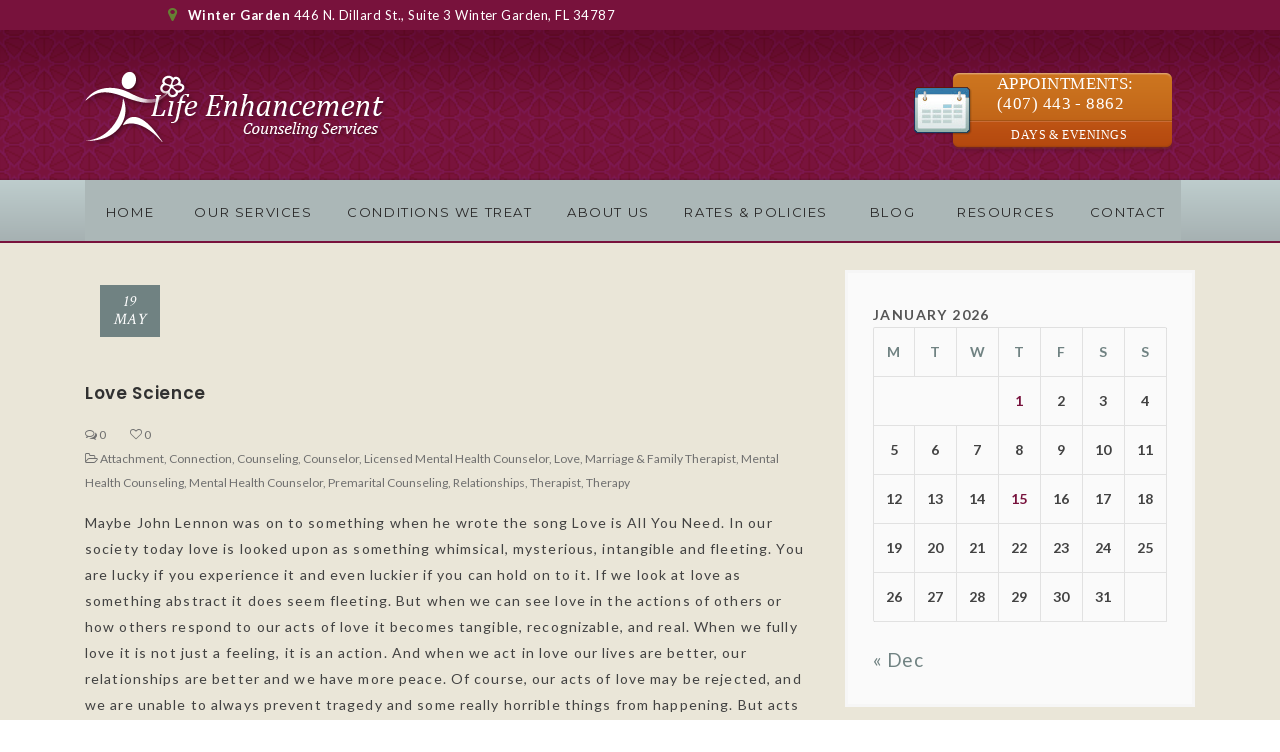

--- FILE ---
content_type: text/html; charset=UTF-8
request_url: https://lifeenhancementcs.com/relationships/love-science/
body_size: 20101
content:
<!DOCTYPE html>
<html lang="en">
<head>
	<meta charset="UTF-8">
    <meta http-equiv="X-UA-Compatible" content="IE=edge">
	<meta name="viewport" content="width=device-width, initial-scale=1">
	<title>Love Science - LifeEnhancementCS.com</title>
	                        <script>
                            /* You can add more configuration options to webfontloader by previously defining the WebFontConfig with your options */
                            if ( typeof WebFontConfig === "undefined" ) {
                                WebFontConfig = new Object();
                            }
                            WebFontConfig['google'] = {families: ['Lato:400,700,900', 'Hind:700,600,400', 'Montserrat:400', 'Crimson+Text:400italic&amp;subset=latin']};

                            (function() {
                                var wf = document.createElement( 'script' );
                                wf.src = 'https://ajax.googleapis.com/ajax/libs/webfont/1.5.3/webfont.js';
                                wf.type = 'text/javascript';
                                wf.async = 'true';
                                var s = document.getElementsByTagName( 'script' )[0];
                                s.parentNode.insertBefore( wf, s );
                            })();
                        </script>
                        <meta name='robots' content='index, follow, max-image-preview:large, max-snippet:-1, max-video-preview:-1' />

	<!-- This site is optimized with the Yoast SEO plugin v26.7 - https://yoast.com/wordpress/plugins/seo/ -->
	<title>Love Science - LifeEnhancementCS.com</title>
	<link rel="canonical" href="https://lifeenhancementcs.com/relationships/love-science/" />
	<meta property="og:locale" content="en_US" />
	<meta property="og:type" content="article" />
	<meta property="og:title" content="Love Science - LifeEnhancementCS.com" />
	<meta property="og:description" content="Maybe John Lennon was on to something when he wrote the song Love is All You Need. In our society today love is looked upon as something whimsical, mysterious, intangible and fleeting. You are lucky if you experience it and even luckier if you can hold on to it. If we look at love as something [&hellip;]" />
	<meta property="og:url" content="https://lifeenhancementcs.com/relationships/love-science/" />
	<meta property="og:site_name" content="LifeEnhancementCS.com" />
	<meta property="article:published_time" content="2014-05-19T07:00:33+00:00" />
	<meta property="article:modified_time" content="2017-10-22T22:18:48+00:00" />
	<meta name="author" content="LECS Counselor" />
	<meta name="twitter:card" content="summary_large_image" />
	<meta name="twitter:label1" content="Written by" />
	<meta name="twitter:data1" content="LECS Counselor" />
	<meta name="twitter:label2" content="Est. reading time" />
	<meta name="twitter:data2" content="2 minutes" />
	<script type="application/ld+json" class="yoast-schema-graph">{"@context":"https://schema.org","@graph":[{"@type":"Article","@id":"https://lifeenhancementcs.com/relationships/love-science/#article","isPartOf":{"@id":"https://lifeenhancementcs.com/relationships/love-science/"},"author":{"name":"LECS Counselor","@id":"https://lifeenhancementcs.com/#/schema/person/f2e452fc6ce690f5e76ed8af298e95bf"},"headline":"Love Science","datePublished":"2014-05-19T07:00:33+00:00","dateModified":"2017-10-22T22:18:48+00:00","mainEntityOfPage":{"@id":"https://lifeenhancementcs.com/relationships/love-science/"},"wordCount":426,"publisher":{"@id":"https://lifeenhancementcs.com/#organization"},"keywords":["Attachment","Connection","Counseling","counselor","Licensed Mental Health Counselor","love","Marriage &amp; Family Therapist","Marriage Counseling","Mental Health Counseling","Mental Health Counselor","Premarital Counseling","relationships","Therapist","Therapy"],"articleSection":["Attachment","Connection","Counseling","Counselor","Licensed Mental Health Counselor","Love","Marriage &amp; Family Therapist","Mental Health Counseling","Mental Health Counselor","Premarital Counseling","Relationships","Therapist","Therapy"],"inLanguage":"en"},{"@type":"WebPage","@id":"https://lifeenhancementcs.com/relationships/love-science/","url":"https://lifeenhancementcs.com/relationships/love-science/","name":"Love Science - LifeEnhancementCS.com","isPartOf":{"@id":"https://lifeenhancementcs.com/#website"},"datePublished":"2014-05-19T07:00:33+00:00","dateModified":"2017-10-22T22:18:48+00:00","breadcrumb":{"@id":"https://lifeenhancementcs.com/relationships/love-science/#breadcrumb"},"inLanguage":"en","potentialAction":[{"@type":"ReadAction","target":["https://lifeenhancementcs.com/relationships/love-science/"]}]},{"@type":"BreadcrumbList","@id":"https://lifeenhancementcs.com/relationships/love-science/#breadcrumb","itemListElement":[{"@type":"ListItem","position":1,"name":"Home","item":"https://lifeenhancementcs.com/"},{"@type":"ListItem","position":2,"name":"Love Science"}]},{"@type":"WebSite","@id":"https://lifeenhancementcs.com/#website","url":"https://lifeenhancementcs.com/","name":"LifeEnhancementCS.com","description":"Individual, Couples, Marriage &amp; Family Counseling Services | Orlando, FL","publisher":{"@id":"https://lifeenhancementcs.com/#organization"},"potentialAction":[{"@type":"SearchAction","target":{"@type":"EntryPoint","urlTemplate":"https://lifeenhancementcs.com/?s={search_term_string}"},"query-input":{"@type":"PropertyValueSpecification","valueRequired":true,"valueName":"search_term_string"}}],"inLanguage":"en"},{"@type":"Organization","@id":"https://lifeenhancementcs.com/#organization","name":"Life Enhancement cs","url":"https://lifeenhancementcs.com/","logo":{"@type":"ImageObject","inLanguage":"en","@id":"https://lifeenhancementcs.com/#/schema/logo/image/","url":"https://lifeenhancementcs.com/wp-content/uploads/2016/09/life_enhancement_counseling_services.png","contentUrl":"https://lifeenhancementcs.com/wp-content/uploads/2016/09/life_enhancement_counseling_services.png","width":310,"height":100,"caption":"Life Enhancement cs"},"image":{"@id":"https://lifeenhancementcs.com/#/schema/logo/image/"}},{"@type":"Person","@id":"https://lifeenhancementcs.com/#/schema/person/f2e452fc6ce690f5e76ed8af298e95bf","name":"LECS Counselor","url":"https://lifeenhancementcs.com/author/lecs-counselor/"}]}</script>
	<!-- / Yoast SEO plugin. -->


<link rel='dns-prefetch' href='//fonts.googleapis.com' />
<link rel='dns-prefetch' href='//code.ionicframework.com' />
<link rel="alternate" type="application/rss+xml" title="LifeEnhancementCS.com &raquo; Feed" href="https://lifeenhancementcs.com/feed/" />
<link rel="alternate" type="application/rss+xml" title="LifeEnhancementCS.com &raquo; Comments Feed" href="https://lifeenhancementcs.com/comments/feed/" />
<link rel="alternate" title="oEmbed (JSON)" type="application/json+oembed" href="https://lifeenhancementcs.com/wp-json/oembed/1.0/embed?url=https%3A%2F%2Flifeenhancementcs.com%2Frelationships%2Flove-science%2F" />
<link rel="alternate" title="oEmbed (XML)" type="text/xml+oembed" href="https://lifeenhancementcs.com/wp-json/oembed/1.0/embed?url=https%3A%2F%2Flifeenhancementcs.com%2Frelationships%2Flove-science%2F&#038;format=xml" />
<style id='wp-img-auto-sizes-contain-inline-css' type='text/css'>
img:is([sizes=auto i],[sizes^="auto," i]){contain-intrinsic-size:3000px 1500px}
/*# sourceURL=wp-img-auto-sizes-contain-inline-css */
</style>
<style id='wp-emoji-styles-inline-css' type='text/css'>

	img.wp-smiley, img.emoji {
		display: inline !important;
		border: none !important;
		box-shadow: none !important;
		height: 1em !important;
		width: 1em !important;
		margin: 0 0.07em !important;
		vertical-align: -0.1em !important;
		background: none !important;
		padding: 0 !important;
	}
/*# sourceURL=wp-emoji-styles-inline-css */
</style>
<style id='wp-block-library-inline-css' type='text/css'>
:root{--wp-block-synced-color:#7a00df;--wp-block-synced-color--rgb:122,0,223;--wp-bound-block-color:var(--wp-block-synced-color);--wp-editor-canvas-background:#ddd;--wp-admin-theme-color:#007cba;--wp-admin-theme-color--rgb:0,124,186;--wp-admin-theme-color-darker-10:#006ba1;--wp-admin-theme-color-darker-10--rgb:0,107,160.5;--wp-admin-theme-color-darker-20:#005a87;--wp-admin-theme-color-darker-20--rgb:0,90,135;--wp-admin-border-width-focus:2px}@media (min-resolution:192dpi){:root{--wp-admin-border-width-focus:1.5px}}.wp-element-button{cursor:pointer}:root .has-very-light-gray-background-color{background-color:#eee}:root .has-very-dark-gray-background-color{background-color:#313131}:root .has-very-light-gray-color{color:#eee}:root .has-very-dark-gray-color{color:#313131}:root .has-vivid-green-cyan-to-vivid-cyan-blue-gradient-background{background:linear-gradient(135deg,#00d084,#0693e3)}:root .has-purple-crush-gradient-background{background:linear-gradient(135deg,#34e2e4,#4721fb 50%,#ab1dfe)}:root .has-hazy-dawn-gradient-background{background:linear-gradient(135deg,#faaca8,#dad0ec)}:root .has-subdued-olive-gradient-background{background:linear-gradient(135deg,#fafae1,#67a671)}:root .has-atomic-cream-gradient-background{background:linear-gradient(135deg,#fdd79a,#004a59)}:root .has-nightshade-gradient-background{background:linear-gradient(135deg,#330968,#31cdcf)}:root .has-midnight-gradient-background{background:linear-gradient(135deg,#020381,#2874fc)}:root{--wp--preset--font-size--normal:16px;--wp--preset--font-size--huge:42px}.has-regular-font-size{font-size:1em}.has-larger-font-size{font-size:2.625em}.has-normal-font-size{font-size:var(--wp--preset--font-size--normal)}.has-huge-font-size{font-size:var(--wp--preset--font-size--huge)}.has-text-align-center{text-align:center}.has-text-align-left{text-align:left}.has-text-align-right{text-align:right}.has-fit-text{white-space:nowrap!important}#end-resizable-editor-section{display:none}.aligncenter{clear:both}.items-justified-left{justify-content:flex-start}.items-justified-center{justify-content:center}.items-justified-right{justify-content:flex-end}.items-justified-space-between{justify-content:space-between}.screen-reader-text{border:0;clip-path:inset(50%);height:1px;margin:-1px;overflow:hidden;padding:0;position:absolute;width:1px;word-wrap:normal!important}.screen-reader-text:focus{background-color:#ddd;clip-path:none;color:#444;display:block;font-size:1em;height:auto;left:5px;line-height:normal;padding:15px 23px 14px;text-decoration:none;top:5px;width:auto;z-index:100000}html :where(.has-border-color){border-style:solid}html :where([style*=border-top-color]){border-top-style:solid}html :where([style*=border-right-color]){border-right-style:solid}html :where([style*=border-bottom-color]){border-bottom-style:solid}html :where([style*=border-left-color]){border-left-style:solid}html :where([style*=border-width]){border-style:solid}html :where([style*=border-top-width]){border-top-style:solid}html :where([style*=border-right-width]){border-right-style:solid}html :where([style*=border-bottom-width]){border-bottom-style:solid}html :where([style*=border-left-width]){border-left-style:solid}html :where(img[class*=wp-image-]){height:auto;max-width:100%}:where(figure){margin:0 0 1em}html :where(.is-position-sticky){--wp-admin--admin-bar--position-offset:var(--wp-admin--admin-bar--height,0px)}@media screen and (max-width:600px){html :where(.is-position-sticky){--wp-admin--admin-bar--position-offset:0px}}

/*# sourceURL=wp-block-library-inline-css */
</style><style id='global-styles-inline-css' type='text/css'>
:root{--wp--preset--aspect-ratio--square: 1;--wp--preset--aspect-ratio--4-3: 4/3;--wp--preset--aspect-ratio--3-4: 3/4;--wp--preset--aspect-ratio--3-2: 3/2;--wp--preset--aspect-ratio--2-3: 2/3;--wp--preset--aspect-ratio--16-9: 16/9;--wp--preset--aspect-ratio--9-16: 9/16;--wp--preset--color--black: #000000;--wp--preset--color--cyan-bluish-gray: #abb8c3;--wp--preset--color--white: #ffffff;--wp--preset--color--pale-pink: #f78da7;--wp--preset--color--vivid-red: #cf2e2e;--wp--preset--color--luminous-vivid-orange: #ff6900;--wp--preset--color--luminous-vivid-amber: #fcb900;--wp--preset--color--light-green-cyan: #7bdcb5;--wp--preset--color--vivid-green-cyan: #00d084;--wp--preset--color--pale-cyan-blue: #8ed1fc;--wp--preset--color--vivid-cyan-blue: #0693e3;--wp--preset--color--vivid-purple: #9b51e0;--wp--preset--gradient--vivid-cyan-blue-to-vivid-purple: linear-gradient(135deg,rgb(6,147,227) 0%,rgb(155,81,224) 100%);--wp--preset--gradient--light-green-cyan-to-vivid-green-cyan: linear-gradient(135deg,rgb(122,220,180) 0%,rgb(0,208,130) 100%);--wp--preset--gradient--luminous-vivid-amber-to-luminous-vivid-orange: linear-gradient(135deg,rgb(252,185,0) 0%,rgb(255,105,0) 100%);--wp--preset--gradient--luminous-vivid-orange-to-vivid-red: linear-gradient(135deg,rgb(255,105,0) 0%,rgb(207,46,46) 100%);--wp--preset--gradient--very-light-gray-to-cyan-bluish-gray: linear-gradient(135deg,rgb(238,238,238) 0%,rgb(169,184,195) 100%);--wp--preset--gradient--cool-to-warm-spectrum: linear-gradient(135deg,rgb(74,234,220) 0%,rgb(151,120,209) 20%,rgb(207,42,186) 40%,rgb(238,44,130) 60%,rgb(251,105,98) 80%,rgb(254,248,76) 100%);--wp--preset--gradient--blush-light-purple: linear-gradient(135deg,rgb(255,206,236) 0%,rgb(152,150,240) 100%);--wp--preset--gradient--blush-bordeaux: linear-gradient(135deg,rgb(254,205,165) 0%,rgb(254,45,45) 50%,rgb(107,0,62) 100%);--wp--preset--gradient--luminous-dusk: linear-gradient(135deg,rgb(255,203,112) 0%,rgb(199,81,192) 50%,rgb(65,88,208) 100%);--wp--preset--gradient--pale-ocean: linear-gradient(135deg,rgb(255,245,203) 0%,rgb(182,227,212) 50%,rgb(51,167,181) 100%);--wp--preset--gradient--electric-grass: linear-gradient(135deg,rgb(202,248,128) 0%,rgb(113,206,126) 100%);--wp--preset--gradient--midnight: linear-gradient(135deg,rgb(2,3,129) 0%,rgb(40,116,252) 100%);--wp--preset--font-size--small: 13px;--wp--preset--font-size--medium: 20px;--wp--preset--font-size--large: 36px;--wp--preset--font-size--x-large: 42px;--wp--preset--spacing--20: 0.44rem;--wp--preset--spacing--30: 0.67rem;--wp--preset--spacing--40: 1rem;--wp--preset--spacing--50: 1.5rem;--wp--preset--spacing--60: 2.25rem;--wp--preset--spacing--70: 3.38rem;--wp--preset--spacing--80: 5.06rem;--wp--preset--shadow--natural: 6px 6px 9px rgba(0, 0, 0, 0.2);--wp--preset--shadow--deep: 12px 12px 50px rgba(0, 0, 0, 0.4);--wp--preset--shadow--sharp: 6px 6px 0px rgba(0, 0, 0, 0.2);--wp--preset--shadow--outlined: 6px 6px 0px -3px rgb(255, 255, 255), 6px 6px rgb(0, 0, 0);--wp--preset--shadow--crisp: 6px 6px 0px rgb(0, 0, 0);}:where(.is-layout-flex){gap: 0.5em;}:where(.is-layout-grid){gap: 0.5em;}body .is-layout-flex{display: flex;}.is-layout-flex{flex-wrap: wrap;align-items: center;}.is-layout-flex > :is(*, div){margin: 0;}body .is-layout-grid{display: grid;}.is-layout-grid > :is(*, div){margin: 0;}:where(.wp-block-columns.is-layout-flex){gap: 2em;}:where(.wp-block-columns.is-layout-grid){gap: 2em;}:where(.wp-block-post-template.is-layout-flex){gap: 1.25em;}:where(.wp-block-post-template.is-layout-grid){gap: 1.25em;}.has-black-color{color: var(--wp--preset--color--black) !important;}.has-cyan-bluish-gray-color{color: var(--wp--preset--color--cyan-bluish-gray) !important;}.has-white-color{color: var(--wp--preset--color--white) !important;}.has-pale-pink-color{color: var(--wp--preset--color--pale-pink) !important;}.has-vivid-red-color{color: var(--wp--preset--color--vivid-red) !important;}.has-luminous-vivid-orange-color{color: var(--wp--preset--color--luminous-vivid-orange) !important;}.has-luminous-vivid-amber-color{color: var(--wp--preset--color--luminous-vivid-amber) !important;}.has-light-green-cyan-color{color: var(--wp--preset--color--light-green-cyan) !important;}.has-vivid-green-cyan-color{color: var(--wp--preset--color--vivid-green-cyan) !important;}.has-pale-cyan-blue-color{color: var(--wp--preset--color--pale-cyan-blue) !important;}.has-vivid-cyan-blue-color{color: var(--wp--preset--color--vivid-cyan-blue) !important;}.has-vivid-purple-color{color: var(--wp--preset--color--vivid-purple) !important;}.has-black-background-color{background-color: var(--wp--preset--color--black) !important;}.has-cyan-bluish-gray-background-color{background-color: var(--wp--preset--color--cyan-bluish-gray) !important;}.has-white-background-color{background-color: var(--wp--preset--color--white) !important;}.has-pale-pink-background-color{background-color: var(--wp--preset--color--pale-pink) !important;}.has-vivid-red-background-color{background-color: var(--wp--preset--color--vivid-red) !important;}.has-luminous-vivid-orange-background-color{background-color: var(--wp--preset--color--luminous-vivid-orange) !important;}.has-luminous-vivid-amber-background-color{background-color: var(--wp--preset--color--luminous-vivid-amber) !important;}.has-light-green-cyan-background-color{background-color: var(--wp--preset--color--light-green-cyan) !important;}.has-vivid-green-cyan-background-color{background-color: var(--wp--preset--color--vivid-green-cyan) !important;}.has-pale-cyan-blue-background-color{background-color: var(--wp--preset--color--pale-cyan-blue) !important;}.has-vivid-cyan-blue-background-color{background-color: var(--wp--preset--color--vivid-cyan-blue) !important;}.has-vivid-purple-background-color{background-color: var(--wp--preset--color--vivid-purple) !important;}.has-black-border-color{border-color: var(--wp--preset--color--black) !important;}.has-cyan-bluish-gray-border-color{border-color: var(--wp--preset--color--cyan-bluish-gray) !important;}.has-white-border-color{border-color: var(--wp--preset--color--white) !important;}.has-pale-pink-border-color{border-color: var(--wp--preset--color--pale-pink) !important;}.has-vivid-red-border-color{border-color: var(--wp--preset--color--vivid-red) !important;}.has-luminous-vivid-orange-border-color{border-color: var(--wp--preset--color--luminous-vivid-orange) !important;}.has-luminous-vivid-amber-border-color{border-color: var(--wp--preset--color--luminous-vivid-amber) !important;}.has-light-green-cyan-border-color{border-color: var(--wp--preset--color--light-green-cyan) !important;}.has-vivid-green-cyan-border-color{border-color: var(--wp--preset--color--vivid-green-cyan) !important;}.has-pale-cyan-blue-border-color{border-color: var(--wp--preset--color--pale-cyan-blue) !important;}.has-vivid-cyan-blue-border-color{border-color: var(--wp--preset--color--vivid-cyan-blue) !important;}.has-vivid-purple-border-color{border-color: var(--wp--preset--color--vivid-purple) !important;}.has-vivid-cyan-blue-to-vivid-purple-gradient-background{background: var(--wp--preset--gradient--vivid-cyan-blue-to-vivid-purple) !important;}.has-light-green-cyan-to-vivid-green-cyan-gradient-background{background: var(--wp--preset--gradient--light-green-cyan-to-vivid-green-cyan) !important;}.has-luminous-vivid-amber-to-luminous-vivid-orange-gradient-background{background: var(--wp--preset--gradient--luminous-vivid-amber-to-luminous-vivid-orange) !important;}.has-luminous-vivid-orange-to-vivid-red-gradient-background{background: var(--wp--preset--gradient--luminous-vivid-orange-to-vivid-red) !important;}.has-very-light-gray-to-cyan-bluish-gray-gradient-background{background: var(--wp--preset--gradient--very-light-gray-to-cyan-bluish-gray) !important;}.has-cool-to-warm-spectrum-gradient-background{background: var(--wp--preset--gradient--cool-to-warm-spectrum) !important;}.has-blush-light-purple-gradient-background{background: var(--wp--preset--gradient--blush-light-purple) !important;}.has-blush-bordeaux-gradient-background{background: var(--wp--preset--gradient--blush-bordeaux) !important;}.has-luminous-dusk-gradient-background{background: var(--wp--preset--gradient--luminous-dusk) !important;}.has-pale-ocean-gradient-background{background: var(--wp--preset--gradient--pale-ocean) !important;}.has-electric-grass-gradient-background{background: var(--wp--preset--gradient--electric-grass) !important;}.has-midnight-gradient-background{background: var(--wp--preset--gradient--midnight) !important;}.has-small-font-size{font-size: var(--wp--preset--font-size--small) !important;}.has-medium-font-size{font-size: var(--wp--preset--font-size--medium) !important;}.has-large-font-size{font-size: var(--wp--preset--font-size--large) !important;}.has-x-large-font-size{font-size: var(--wp--preset--font-size--x-large) !important;}
/*# sourceURL=global-styles-inline-css */
</style>

<style id='classic-theme-styles-inline-css' type='text/css'>
/*! This file is auto-generated */
.wp-block-button__link{color:#fff;background-color:#32373c;border-radius:9999px;box-shadow:none;text-decoration:none;padding:calc(.667em + 2px) calc(1.333em + 2px);font-size:1.125em}.wp-block-file__button{background:#32373c;color:#fff;text-decoration:none}
/*# sourceURL=/wp-includes/css/classic-themes.min.css */
</style>
<link rel='stylesheet' id='pafl-hugeinc-css' href='https://lifeenhancementcs.com/wp-content/plugins/bears-fullscreen-login/public/css/effects/hugeinc.css?ver=1.0.0' type='text/css' media='all' />
<style id='pafl-hugeinc-inline-css' type='text/css'>
.pafl-modal-wrap{ animation-duration: 500ms !important;-webkit-animation-duration: 500ms !important; }.pafl-overlay{ background:  #03a9f4; }#pafl-slider{ background:  #03a9f4; }.pafl-overlay .pafl-social-login:before {margin-right: 0;}.pafl-overlay *:not(input){ color: #ffffff; }.pafl-overlay .pafl-message-result{ color: #111111; }#pafl-form .pafl-input { color: #333333; }#pafl-form .pafl-input { border-radius: 1px; -webkit-border-radius: 1px; }#pafl-form .pafl-submit { border-radius: 1px; -webkit-border-radius: 1px; }.pafl-overlay .pafl-message { border-radius: 1px; -webkit-border-radius: 1px; }#pafl-form .pafl-allow-login { border-radius: 1px; -webkit-border-radius: 1px; }#pafl-form .pafl-forgot-left { border-radius: 1px; -webkit-border-radius: 1px; }#pafl-form .pafl-forgot-right { border-radius: 1px; -webkit-border-radius: 1px; }#pafl-form .pafl-create-account { border-radius: 1px; -webkit-border-radius: 1px; }#pafl-form .pafl-submit { background-color: #001017;}#pafl-form .pafl-submit:hover { background-color: #01579b;}#pafl-form .pafl-submit { color: #ffffff; }
/*# sourceURL=pafl-hugeinc-inline-css */
</style>
<link rel='stylesheet' id='bears-fullscreen-login-css' href='https://lifeenhancementcs.com/wp-content/plugins/bears-fullscreen-login/public/css/bears-fullscreen-login-public.css?ver=1.0.0' type='text/css' media='all' />
<link rel='stylesheet' id='main-style-css' href='https://lifeenhancementcs.com/wp-content/plugins/category-post-list-widget/css/main.css?ver=6.9' type='text/css' media='all' />
<link rel='stylesheet' id='slick-style-css' href='https://lifeenhancementcs.com/wp-content/plugins/category-post-list-widget/css/slick.css?ver=6.9' type='text/css' media='all' />
<link rel='stylesheet' id='slick-theme-css' href='https://lifeenhancementcs.com/wp-content/plugins/category-post-list-widget/css/slick-theme.css?ver=6.9' type='text/css' media='all' />
<link rel='stylesheet' id='contact-form-7-css' href='https://lifeenhancementcs.com/wp-content/plugins/contact-form-7/includes/css/styles.css?ver=6.1.4' type='text/css' media='all' />
<link rel='stylesheet' id='gridstack-css' href='https://lifeenhancementcs.com/wp-content/plugins/lemongrid/assets/css/gridstack.css?ver=1.0' type='text/css' media='all' />
<link rel='stylesheet' id='font-awesome-css' href='https://lifeenhancementcs.com/wp-content/plugins/js_composer/assets/lib/bower/font-awesome/css/font-awesome.min.css?ver=5.1.1' type='text/css' media='all' />
<link rel='stylesheet' id='ionicon-css' href='https://lifeenhancementcs.com/wp-content/plugins/lemongrid/assets/css/ionicons.min.css?ver=1.0' type='text/css' media='all' />
<link rel='stylesheet' id='tb-lemongrid-script-css' href='https://lifeenhancementcs.com/wp-content/plugins/lemongrid/assets/css/lemongrid.css?ver=1.0' type='text/css' media='all' />
<link rel='stylesheet' id='rs-plugin-settings-css' href='https://lifeenhancementcs.com/wp-content/plugins/revslider/public/assets/css/settings.css?ver=5.4.7.2' type='text/css' media='all' />
<style id='rs-plugin-settings-inline-css' type='text/css'>
#rs-demo-id {}
/*# sourceURL=rs-plugin-settings-inline-css */
</style>
<link rel='stylesheet' id='round_social_media_buttons_styles-css' href='https://lifeenhancementcs.com/wp-content/plugins/round-social-media-buttons/round_social_media_buttons.css?ver=6.9' type='text/css' media='all' />
<link rel='stylesheet' id='owl.carousel.style-css' href='https://lifeenhancementcs.com/wp-content/plugins/wp-posts-carousel/owl.carousel/assets/owl.carousel.css?ver=6.9' type='text/css' media='all' />
<link rel='stylesheet' id='ppress-frontend-css' href='https://lifeenhancementcs.com/wp-content/plugins/wp-user-avatar/assets/css/frontend.min.css?ver=4.16.8' type='text/css' media='all' />
<link rel='stylesheet' id='ppress-flatpickr-css' href='https://lifeenhancementcs.com/wp-content/plugins/wp-user-avatar/assets/flatpickr/flatpickr.min.css?ver=4.16.8' type='text/css' media='all' />
<link rel='stylesheet' id='ppress-select2-css' href='https://lifeenhancementcs.com/wp-content/plugins/wp-user-avatar/assets/select2/select2.min.css?ver=6.9' type='text/css' media='all' />
<link rel='stylesheet' id='mc4wp-form-themes-css' href='https://lifeenhancementcs.com/wp-content/plugins/mailchimp-for-wp/assets/css/form-themes.css?ver=4.10.9' type='text/css' media='all' />
<link rel='stylesheet' id='style-css' href='https://lifeenhancementcs.com/wp-content/themes/beoreo%202/style.css?ver=6.9' type='text/css' media='all' />
<link rel='stylesheet' id='wp_custom_style-css' href='https://lifeenhancementcs.com/wp-content/themes/beoreo%202/assets/css/wp_custom_style.css?ver=6.9' type='text/css' media='all' />
<style id='wp_custom_style-inline-css' type='text/css'>
@import url(https://fonts.googleapis.com/css?family=Hind:300,400,700,500,600);
@import url(https://fonts.googleapis.com/css?family=Poppins:400,700,600);
@import url(https://fonts.googleapis.com/css?family=Open+Sans:400,600,700);
@import url(https://fonts.googleapis.com/css?family=Lato:400,400italic,700,700italic,900);
@import url(https://fonts.googleapis.com/css?family=Crimson+Text:700italic,600italic,400italic,400);
.screen-reader-text {
 display:none;   
}body{ background-color: ;}.page .bt-title-bar-wrap { background-color: #222222;}.page .bt-title-bar-wrap { background: url('https://theme.bearsthemes.com/wordpress/beoreo/wp-content/themes/beoreo/assets/images/bg-titlebar.jpg') no-repeat fixed center center;background-size: cover;}
/*# sourceURL=wp_custom_style-inline-css */
</style>
<link rel='stylesheet' id='bearstheme-fonts-css' href='//fonts.googleapis.com/css?family=Montserrat%7CPoppins%7CHind%7CCrimson%2BText%7COpen%2BSans%7CLato%3A400%2C400Italic%2C600%2C700%2C700Italic%2C800%2C900%26subset%3Dlatin%2Clatin-ext&#038;ver=1.0.0' type='text/css' media='all' />
<link rel='stylesheet' id='bootstrap.min-css' href='https://lifeenhancementcs.com/wp-content/themes/beoreo%202/assets/css/bootstrap.min.css?ver=6.9' type='text/css' media='all' />
<link rel='stylesheet' id='owl-carousel-css' href='https://lifeenhancementcs.com/wp-content/themes/beoreo%202/assets/vendors/owl-carousel/owl.carousel.css?ver=6.9' type='text/css' media='all' />
<link rel='stylesheet' id='slick-css' href='https://lifeenhancementcs.com/wp-content/themes/beoreo%202/assets/vendors/slick/slick.css?ver=6.9' type='text/css' media='all' />
<link rel='stylesheet' id='pe-icon-7-stroke-css' href='https://lifeenhancementcs.com/wp-content/themes/beoreo%202/assets/css/pe-icon-7-stroke.css?ver=1.0' type='text/css' media='all' />
<link rel='stylesheet' id='pe-icon-7-helper-css' href='https://lifeenhancementcs.com/wp-content/themes/beoreo%202/assets/css/pe-icon-7-helper.css?ver=1.0' type='text/css' media='all' />
<link rel='stylesheet' id='hover-min-css' href='https://lifeenhancementcs.com/wp-content/themes/beoreo%202/assets/css/hover-min.css?ver=2.0.1' type='text/css' media='all' />
<link rel='stylesheet' id='tb.core.min-css' href='https://lifeenhancementcs.com/wp-content/themes/beoreo%202/assets/css/core.min.css?ver=6.9' type='text/css' media='all' />
<link rel='stylesheet' id='beoreo_preset-css' href='https://lifeenhancementcs.com/wp-content/themes/beoreo%202/assets/css/presets/default.css?ver=6.9' type='text/css' media='all' />
<style id='wcw-inlinecss-inline-css' type='text/css'>
 .widget_wpcategorieswidget ul.children{display:none;} .widget_wp_categories_widget{background:#fff; position:relative;}.widget_wp_categories_widget h2,.widget_wpcategorieswidget h2{color:#4a5f6d;font-size:20px;font-weight:400;margin:0 0 25px;line-height:24px;text-transform:uppercase}.widget_wp_categories_widget ul li,.widget_wpcategorieswidget ul li{font-size: 16px; margin: 0px; border-bottom: 1px dashed #f0f0f0; position: relative; list-style-type: none; line-height: 35px;}.widget_wp_categories_widget ul li:last-child,.widget_wpcategorieswidget ul li:last-child{border:none;}.widget_wp_categories_widget ul li a,.widget_wpcategorieswidget ul li a{display:inline-block;color:#007acc;transition:all .5s ease;-webkit-transition:all .5s ease;-ms-transition:all .5s ease;-moz-transition:all .5s ease;text-decoration:none;}.widget_wp_categories_widget ul li a:hover,.widget_wp_categories_widget ul li.active-cat a,.widget_wp_categories_widget ul li.active-cat span.post-count,.widget_wpcategorieswidget ul li a:hover,.widget_wpcategorieswidget ul li.active-cat a,.widget_wpcategorieswidget ul li.active-cat span.post-count{color:#ee546c}.widget_wp_categories_widget ul li span.post-count,.widget_wpcategorieswidget ul li span.post-count{height: 30px; min-width: 35px; text-align: center; background: #fff; color: #605f5f; border-radius: 5px; box-shadow: inset 2px 1px 3px rgba(0, 122, 204,.1); top: 0px; float: right; margin-top: 2px;}li.cat-item.cat-have-child > span.post-count{float:inherit;}li.cat-item.cat-item-7.cat-have-child { background: #f8f9fa; }li.cat-item.cat-have-child > span.post-count:before { content: "("; }li.cat-item.cat-have-child > span.post-count:after { content: ")"; }.cat-have-child.open-m-menu ul.children li { border-top: 1px solid #d8d8d8;border-bottom:none;}li.cat-item.cat-have-child:after{ position: absolute; right: 8px; top: 8px; background-image: url([data-uri]); content: ""; width: 18px; height: 18px;transform: rotate(270deg);}ul.children li.cat-item.cat-have-child:after{content:"";background-image: none;}.cat-have-child ul.children {display: none; z-index: 9; width: auto; position: relative; margin: 0px; padding: 0px; margin-top: 0px; padding-top: 10px; padding-bottom: 10px; list-style: none; text-align: left; background:  #f8f9fa; padding-left: 5px;}.widget_wp_categories_widget ul li ul.children li,.widget_wpcategorieswidget ul li ul.children li { border-bottom: 1px solid #fff; padding-right: 5px; }.cat-have-child.open-m-menu ul.children{display:block;}li.cat-item.cat-have-child.open-m-menu:after{transform: rotate(0deg);}.widget_wp_categories_widget > li.product_cat,.widget_wpcategorieswidget > li.product_cat {list-style: none;}.widget_wp_categories_widget > ul,.widget_wpcategorieswidget > ul {padding: 0px;}.widget_wp_categories_widget > ul li ul ,.widget_wpcategorieswidget > ul li ul {padding-left: 15px;} .wcwpro-list{padding: 0 15px;}
/*# sourceURL=wcw-inlinecss-inline-css */
</style>
<link rel='stylesheet' id='newsletter-css' href='https://lifeenhancementcs.com/wp-content/plugins/newsletter/style.css?ver=9.1.0' type='text/css' media='all' />
<link rel='stylesheet' id='ionicons-css' href='https://code.ionicframework.com/ionicons/2.0.1/css/ionicons.min.css?ver=2.0.1' type='text/css' media='all' />
<link rel='stylesheet' id='owlcarousel-css' href='https://lifeenhancementcs.com/wp-content/plugins/bears_shortcodes/shortcodes/bears_carousel/assets/css/owl.carousel.css?ver=1.0' type='text/css' media='all' />
<link rel='stylesheet' id='shortcode-bears-doc-css' href='https://lifeenhancementcs.com/wp-content/plugins/bears_shortcodes/shortcodes/bears_doc/assets/css/bears-doc.css?ver=1.0' type='text/css' media='all' />
<link rel='stylesheet' id='rainbow-theme-monokai-css' href='https://lifeenhancementcs.com/wp-content/plugins/bears_shortcodes/shortcodes/bears_doc/assets/rainbow-master/themes/monokai.css?ver=1.0' type='text/css' media='all' />
<link rel='stylesheet' id='linea-ecommerce-css' href='https://lifeenhancementcs.com/wp-content/plugins/bears_shortcodes/shortcodes/bears_iconfont/assets/fonts/linea_ecommerce/font.css?ver=1.0' type='text/css' media='all' />
<link rel='stylesheet' id='textillate-css' href='https://lifeenhancementcs.com/wp-content/plugins/bears_shortcodes/shortcodes/bears_textillate/assets/css/animate.css?ver=1.0' type='text/css' media='all' />
<link rel='stylesheet' id='tbbs-script-css' href='https://lifeenhancementcs.com/wp-content/plugins/bears_shortcodes/assets/css/bears-shortcodes.css?ver=1.0' type='text/css' media='all' />
<script type="text/javascript" src="https://lifeenhancementcs.com/wp-includes/js/jquery/jquery.min.js?ver=3.7.1" id="jquery-core-js"></script>
<script type="text/javascript" id="jquery-core-js-after">
/* <![CDATA[ */
jQuery(document).ready(function($){ jQuery('li.cat-item:has(ul.children)').addClass('cat-have-child'); jQuery('.cat-have-child').removeClass('open-m-menu');jQuery('li.cat-have-child > a').click(function(){window.location.href=jQuery(this).attr('href');return false;});jQuery('li.cat-have-child').click(function(){

		var li_parentdiv = jQuery(this).parent().parent().parent().attr('class');
			if(jQuery(this).hasClass('open-m-menu')){jQuery('.cat-have-child').removeClass('open-m-menu');}else{jQuery('.cat-have-child').removeClass('open-m-menu');jQuery(this).addClass('open-m-menu');}});});
//# sourceURL=jquery-core-js-after
/* ]]> */
</script>
<script type="text/javascript" src="https://lifeenhancementcs.com/wp-includes/js/jquery/jquery-migrate.min.js?ver=3.4.1" id="jquery-migrate-js"></script>
<script type="text/javascript" src="https://lifeenhancementcs.com/wp-content/plugins/bears-fullscreen-login/public/js/background.cycle.min.js?ver=1.0.0-b-modified-1547507008" id="background.cycle.min-js"></script>
<script type="text/javascript" id="bears-fullscreen-login-js-extra">
/* <![CDATA[ */
var PAFL = {"ajax_url":"https://lifeenhancementcs.com/wp-admin/admin-ajax.php","auto_popup":"","scroll_top":"800","user_id":"0","images":[false],"fadespeed":"1500","duration":"4000"};
//# sourceURL=bears-fullscreen-login-js-extra
/* ]]> */
</script>
<script type="text/javascript" src="https://lifeenhancementcs.com/wp-content/plugins/bears-fullscreen-login/public/js/bears-fullscreen-login-public.js?ver=1.0.0-b-modified-1547508442" id="bears-fullscreen-login-js"></script>
<script type="text/javascript" src="https://lifeenhancementcs.com/wp-content/plugins/category-post-list-widget/js/slick.min.js?ver=-b-modified-1547509791" id="slick_js-js"></script>
<script type="text/javascript" src="https://lifeenhancementcs.com/wp-content/plugins/revslider/public/assets/js/jquery.themepunch.tools.min.js?ver=5.4.7.2-b-modified-1547508361" id="tp-tools-js"></script>
<script type="text/javascript" src="https://lifeenhancementcs.com/wp-content/plugins/revslider/public/assets/js/jquery.themepunch.revolution.min.js?ver=5.4.7.2-b-modified-1547506501" id="revmin-js"></script>
<script type="text/javascript" src="https://lifeenhancementcs.com/wp-content/plugins/wp-posts-carousel/owl.carousel/owl.carousel.js?ver=2.0.0-b-modified-1747667228" id="owl.carousel-js"></script>
<script type="text/javascript" src="https://lifeenhancementcs.com/wp-content/plugins/wp-posts-carousel/owl.carousel/jquery.mousewheel.min.js?ver=3.1.12-b-modified-1747667228" id="jquery-mousewheel-js"></script>
<script type="text/javascript" src="https://lifeenhancementcs.com/wp-content/plugins/wp-user-avatar/assets/flatpickr/flatpickr.min.js?ver=4.16.8-b-modified-1768236915" id="ppress-flatpickr-js"></script>
<script type="text/javascript" src="https://lifeenhancementcs.com/wp-content/plugins/wp-user-avatar/assets/select2/select2.min.js?ver=4.16.8-b-modified-1768236915" id="ppress-select2-js"></script>
<link rel="https://api.w.org/" href="https://lifeenhancementcs.com/wp-json/" /><link rel="alternate" title="JSON" type="application/json" href="https://lifeenhancementcs.com/wp-json/wp/v2/posts/1505" /><link rel="EditURI" type="application/rsd+xml" title="RSD" href="https://lifeenhancementcs.com/xmlrpc.php?rsd" />
<meta name="generator" content="WordPress 6.9" />
<link rel='shortlink' href='https://lifeenhancementcs.com/?p=1505' />
<script>var wp_posts_carousel_url="https://lifeenhancementcs.com/wp-content/plugins/wp-posts-carousel/";</script><style type="text/css">.recentcomments a{display:inline !important;padding:0 !important;margin:0 !important;}</style><script type="text/javascript">
	function bs_shareSocial( el ) {
		var $ = jQuery;
		var $this = $( el ),
			link = $this.attr( 'href' ),
			type = $this.data( 'stype' ),
			extraData = $this.data( 'extradata' );
		// console.log(extraData);
		switch( type ) {
			case 'facebook': 
				var share_link = 'http://www.facebook.com/sharer.php?u=[post-url]';
				break;

			case 'google': 
				var share_link = 'https://plus.google.com/share?url=[post-url]';
				break;

			case 'twitter': 
				var share_link = 'https://twitter.com/share?url=[post-url]&text=[post-title]';
				break;

			case 'pinterest': 
				var share_link = 'https://pinterest.com/pin/create/bookmarklet/?media=[post-img]&url=[post-url]&description=[post-description]';
				break;
		}

		var mapObj = { 
			'[post-url]'		: link, 
			'[post-title]'	: ( extraData.title ) ? extraData.title : '', 
			'[post-img]'		: ( extraData.thumbnail ) ? extraData.thumbnail : '', 
			'[post-description]': ( extraData.description ) ? extraData.description : '', 
			// '[via]'		: via, 
			// '[hashtags]'	: hashtags, 
			// '[is_video]'	: is_video 
			};

		for (var val in mapObj ) { share_link = share_link.split( val ).join( mapObj[val] ); }
		window.open( share_link, 'share on ' + type, 'width=450,height=300,top=150,left='+ (($( window ).width() / 2) - (450 / 2)) );
	}
</script>
<meta name="generator" content="Powered by Visual Composer - drag and drop page builder for WordPress."/>
<!--[if lte IE 9]><link rel="stylesheet" type="text/css" href="https://lifeenhancementcs.com/wp-content/plugins/js_composer/assets/css/vc_lte_ie9.min.css" media="screen"><![endif]--><meta name="generator" content="Powered by Slider Revolution 5.4.7.2 - responsive, Mobile-Friendly Slider Plugin for WordPress with comfortable drag and drop interface." />
<script type="text/javascript">function setREVStartSize(e){									
						try{ e.c=jQuery(e.c);var i=jQuery(window).width(),t=9999,r=0,n=0,l=0,f=0,s=0,h=0;
							if(e.responsiveLevels&&(jQuery.each(e.responsiveLevels,function(e,f){f>i&&(t=r=f,l=e),i>f&&f>r&&(r=f,n=e)}),t>r&&(l=n)),f=e.gridheight[l]||e.gridheight[0]||e.gridheight,s=e.gridwidth[l]||e.gridwidth[0]||e.gridwidth,h=i/s,h=h>1?1:h,f=Math.round(h*f),"fullscreen"==e.sliderLayout){var u=(e.c.width(),jQuery(window).height());if(void 0!=e.fullScreenOffsetContainer){var c=e.fullScreenOffsetContainer.split(",");if (c) jQuery.each(c,function(e,i){u=jQuery(i).length>0?u-jQuery(i).outerHeight(!0):u}),e.fullScreenOffset.split("%").length>1&&void 0!=e.fullScreenOffset&&e.fullScreenOffset.length>0?u-=jQuery(window).height()*parseInt(e.fullScreenOffset,0)/100:void 0!=e.fullScreenOffset&&e.fullScreenOffset.length>0&&(u-=parseInt(e.fullScreenOffset,0))}f=u}else void 0!=e.minHeight&&f<e.minHeight&&(f=e.minHeight);e.c.closest(".rev_slider_wrapper").css({height:f})					
						}catch(d){console.log("Failure at Presize of Slider:"+d)}						
					};</script>
<style type="text/css" title="dynamic-css" class="options-output">body{background-color:#ffffff;}.bt-main-color{color:#708282;}body{font-family:Lato;line-height:28px;letter-spacing:0.48px;font-weight:400;font-style:normal;color:#555555;font-size:15px;opacity: 1;visibility: visible;-webkit-transition: opacity 0.24s ease-in-out;-moz-transition: opacity 0.24s ease-in-out;transition: opacity 0.24s ease-in-out;}.wf-loading body,{opacity: 0;}.ie.wf-loading body,{visibility: hidden;}body h1, .bt-font-size-1{font-family:Hind;line-height:60px;letter-spacing:0.64px;font-weight:700;font-style:normal;color:#282828;font-size:42px;opacity: 1;visibility: visible;-webkit-transition: opacity 0.24s ease-in-out;-moz-transition: opacity 0.24s ease-in-out;transition: opacity 0.24s ease-in-out;}.wf-loading body h1, .bt-font-size-1,{opacity: 0;}.ie.wf-loading body h1, .bt-font-size-1,{visibility: hidden;}body h2, .bt-font-size-2{font-family:Hind;line-height:42px;letter-spacing:0.64px;font-weight:700;font-style:normal;color:#282828;font-size:36px;opacity: 1;visibility: visible;-webkit-transition: opacity 0.24s ease-in-out;-moz-transition: opacity 0.24s ease-in-out;transition: opacity 0.24s ease-in-out;}.wf-loading body h2, .bt-font-size-2,{opacity: 0;}.ie.wf-loading body h2, .bt-font-size-2,{visibility: hidden;}body h3, .bt-font-size-3{font-family:Hind;line-height:36px;letter-spacing:0.64px;font-weight:700;font-style:normal;color:#282828;font-size:24px;opacity: 1;visibility: visible;-webkit-transition: opacity 0.24s ease-in-out;-moz-transition: opacity 0.24s ease-in-out;transition: opacity 0.24s ease-in-out;}.wf-loading body h3, .bt-font-size-3,{opacity: 0;}.ie.wf-loading body h3, .bt-font-size-3,{visibility: hidden;}body h4, .bt-font-size-4{font-family:Hind;line-height:24px;letter-spacing:0.64px;font-weight:700;font-style:normal;color:#282828;font-size:18px;opacity: 1;visibility: visible;-webkit-transition: opacity 0.24s ease-in-out;-moz-transition: opacity 0.24s ease-in-out;transition: opacity 0.24s ease-in-out;}.wf-loading body h4, .bt-font-size-4,{opacity: 0;}.ie.wf-loading body h4, .bt-font-size-4,{visibility: hidden;}body h5, .bt-font-size-5{font-family:Hind;line-height:18px;letter-spacing:0.64px;font-weight:700;font-style:normal;color:#282828;font-size:16px;opacity: 1;visibility: visible;-webkit-transition: opacity 0.24s ease-in-out;-moz-transition: opacity 0.24s ease-in-out;transition: opacity 0.24s ease-in-out;}.wf-loading body h5, .bt-font-size-5,{opacity: 0;}.ie.wf-loading body h5, .bt-font-size-5,{visibility: hidden;}body h6, .bt-font-size-6{font-family:Hind;line-height:16px;letter-spacing:0.64px;font-weight:700;font-style:normal;color:#282828;font-size:14px;opacity: 1;visibility: visible;-webkit-transition: opacity 0.24s ease-in-out;-moz-transition: opacity 0.24s ease-in-out;transition: opacity 0.24s ease-in-out;}.wf-loading body h6, .bt-font-size-6,{opacity: 0;}.ie.wf-loading body h6, .bt-font-size-6,{visibility: hidden;}.bt-header-v1 .bt-menu-list > ul > li > a{font-family:Lato;line-height:95px;letter-spacing:1.28px;font-weight:700;font-style:normal;color:#ffffff;font-size:13px;opacity: 1;visibility: visible;-webkit-transition: opacity 0.24s ease-in-out;-moz-transition: opacity 0.24s ease-in-out;transition: opacity 0.24s ease-in-out;}.wf-loading .bt-header-v1 .bt-menu-list > ul > li > a,{opacity: 0;}.ie.wf-loading .bt-header-v1 .bt-menu-list > ul > li > a,{visibility: hidden;}.bt-stick-active .bt-header-v1 .bt-menu-list > ul > li > a{font-family:Lato;line-height:95px;letter-spacing:1.28px;font-weight:700;font-style:normal;color:#333333;font-size:13px;opacity: 1;visibility: visible;-webkit-transition: opacity 0.24s ease-in-out;-moz-transition: opacity 0.24s ease-in-out;transition: opacity 0.24s ease-in-out;}.wf-loading .bt-stick-active .bt-header-v1 .bt-menu-list > ul > li > a,{opacity: 0;}.ie.wf-loading .bt-stick-active .bt-header-v1 .bt-menu-list > ul > li > a,{visibility: hidden;}
										.bt-header-v1 .bt-menu-list > ul > li.menu-item-has-children.nomega-menu-item > ul > li > a, 
										.bt-header-v1 .bt-menu-list > ul > li.menu-item-has-children.nomega-menu-item > ul > li > ul > li > a, 
										.bt-header-v1 .bt-menu-list > ul > li.menu-item-has-children.mega-menu-item > ul > li > a, 
										.bt-header-v1 .bt-menu-list > ul > li.menu-item-has-children.mega-menu-item > ul.columns2 > li > ul > li > a, 
										.bt-header-v1 .bt-menu-list > ul > li.menu-item-has-children.mega-menu-item > ul.columns3 > li > ul > li > a, 
										.bt-header-v1 .bt-menu-list > ul > li.menu-item-has-children.mega-menu-item > ul.columns4 > li > ul > li > a 
										{font-family:Lato;line-height:14px;letter-spacing:0.96px;font-weight:700;font-style:normal;color:#b5b5b5;font-size:13px;opacity: 1;visibility: visible;-webkit-transition: opacity 0.24s ease-in-out;-moz-transition: opacity 0.24s ease-in-out;transition: opacity 0.24s ease-in-out;}.wf-loading 
										.bt-header-v1 .bt-menu-list > ul > li.menu-item-has-children.nomega-menu-item > ul > li > a, 
										.bt-header-v1 .bt-menu-list > ul > li.menu-item-has-children.nomega-menu-item > ul > li > ul > li > a, 
										.bt-header-v1 .bt-menu-list > ul > li.menu-item-has-children.mega-menu-item > ul > li > a, 
										.bt-header-v1 .bt-menu-list > ul > li.menu-item-has-children.mega-menu-item > ul.columns2 > li > ul > li > a, 
										.bt-header-v1 .bt-menu-list > ul > li.menu-item-has-children.mega-menu-item > ul.columns3 > li > ul > li > a, 
										.bt-header-v1 .bt-menu-list > ul > li.menu-item-has-children.mega-menu-item > ul.columns4 > li > ul > li > a 
										,{opacity: 0;}.ie.wf-loading 
										.bt-header-v1 .bt-menu-list > ul > li.menu-item-has-children.nomega-menu-item > ul > li > a, 
										.bt-header-v1 .bt-menu-list > ul > li.menu-item-has-children.nomega-menu-item > ul > li > ul > li > a, 
										.bt-header-v1 .bt-menu-list > ul > li.menu-item-has-children.mega-menu-item > ul > li > a, 
										.bt-header-v1 .bt-menu-list > ul > li.menu-item-has-children.mega-menu-item > ul.columns2 > li > ul > li > a, 
										.bt-header-v1 .bt-menu-list > ul > li.menu-item-has-children.mega-menu-item > ul.columns3 > li > ul > li > a, 
										.bt-header-v1 .bt-menu-list > ul > li.menu-item-has-children.mega-menu-item > ul.columns4 > li > ul > li > a 
										,{visibility: hidden;}.bt-header-v1 .bt-header-menu{background-color:transparent;}
									.bt-header-v1 .bt-menu-list > ul > li.menu-item-has-children.nomega-menu-item > ul,
									.bt-header-v1 .bt-menu-list > ul > li.menu-item-has-children.nomega-menu-item > ul > li > ul
									{background-color:#252525;}.bt-stick-active .bt-header-v1.bt-header-stick .bt-header-menu{background-color:rgba(255,255,255,0.9);}.bt-header-v2 .bt-menu-list > ul > li > a, .bt-header-v2 .bt-header-menu .bt_widget_mini_cart .bt-cart-header > a, .bt-header-v2 .bt-search-sidebar > a{font-family:Montserrat;line-height:71px;letter-spacing:1.6px;font-weight:400;font-style:normal;color:#ffffff;font-size:13px;opacity: 1;visibility: visible;-webkit-transition: opacity 0.24s ease-in-out;-moz-transition: opacity 0.24s ease-in-out;transition: opacity 0.24s ease-in-out;}.wf-loading .bt-header-v2 .bt-menu-list > ul > li > a, .bt-header-v2 .bt-header-menu .bt_widget_mini_cart .bt-cart-header > a, .bt-header-v2 .bt-search-sidebar > a,{opacity: 0;}.ie.wf-loading .bt-header-v2 .bt-menu-list > ul > li > a, .bt-header-v2 .bt-header-menu .bt_widget_mini_cart .bt-cart-header > a, .bt-header-v2 .bt-search-sidebar > a,{visibility: hidden;}.bt-stick-active .bt-header-v2 .bt-menu-list > ul > li > a, .bt-stick-active .bt-header-v2 .bt-header-menu .bt_widget_mini_cart .bt-cart-header > a, .bt-stick-active .bt-header-v2 .bt-header-menu .bt-search-sidebar > a{font-family:Montserrat;line-height:71px;letter-spacing:1.6px;font-weight:400;font-style:normal;color:#333333;font-size:13px;opacity: 1;visibility: visible;-webkit-transition: opacity 0.24s ease-in-out;-moz-transition: opacity 0.24s ease-in-out;transition: opacity 0.24s ease-in-out;}.wf-loading .bt-stick-active .bt-header-v2 .bt-menu-list > ul > li > a, .bt-stick-active .bt-header-v2 .bt-header-menu .bt_widget_mini_cart .bt-cart-header > a, .bt-stick-active .bt-header-v2 .bt-header-menu .bt-search-sidebar > a,{opacity: 0;}.ie.wf-loading .bt-stick-active .bt-header-v2 .bt-menu-list > ul > li > a, .bt-stick-active .bt-header-v2 .bt-header-menu .bt_widget_mini_cart .bt-cart-header > a, .bt-stick-active .bt-header-v2 .bt-header-menu .bt-search-sidebar > a,{visibility: hidden;}
										.bt-header-v2 .bt-menu-list > ul > li.menu-item-has-children.nomega-menu-item > ul > li > a, 
										.bt-header-v2 .bt-menu-list > ul > li.menu-item-has-children.nomega-menu-item > ul > li > ul > li > a, 
										.bt-header-v2 .bt-menu-list > ul > li.menu-item-has-children.mega-menu-item > ul > li > a, 
										.bt-header-v2 .bt-menu-list > ul > li.menu-item-has-children.mega-menu-item > ul.columns2 > li > ul > li > a, 
										.bt-header-v2 .bt-menu-list > ul > li.menu-item-has-children.mega-menu-item > ul.columns3 > li > ul > li > a, 
										.bt-header-v2 .bt-menu-list > ul > li.menu-item-has-children.mega-menu-item > ul.columns4 > li > ul > li > a 
										{font-family:Lato;line-height:14px;letter-spacing:0.96px;font-weight:400;font-style:normal;color:#b5b5b5;font-size:13px;opacity: 1;visibility: visible;-webkit-transition: opacity 0.24s ease-in-out;-moz-transition: opacity 0.24s ease-in-out;transition: opacity 0.24s ease-in-out;}.wf-loading 
										.bt-header-v2 .bt-menu-list > ul > li.menu-item-has-children.nomega-menu-item > ul > li > a, 
										.bt-header-v2 .bt-menu-list > ul > li.menu-item-has-children.nomega-menu-item > ul > li > ul > li > a, 
										.bt-header-v2 .bt-menu-list > ul > li.menu-item-has-children.mega-menu-item > ul > li > a, 
										.bt-header-v2 .bt-menu-list > ul > li.menu-item-has-children.mega-menu-item > ul.columns2 > li > ul > li > a, 
										.bt-header-v2 .bt-menu-list > ul > li.menu-item-has-children.mega-menu-item > ul.columns3 > li > ul > li > a, 
										.bt-header-v2 .bt-menu-list > ul > li.menu-item-has-children.mega-menu-item > ul.columns4 > li > ul > li > a 
										,{opacity: 0;}.ie.wf-loading 
										.bt-header-v2 .bt-menu-list > ul > li.menu-item-has-children.nomega-menu-item > ul > li > a, 
										.bt-header-v2 .bt-menu-list > ul > li.menu-item-has-children.nomega-menu-item > ul > li > ul > li > a, 
										.bt-header-v2 .bt-menu-list > ul > li.menu-item-has-children.mega-menu-item > ul > li > a, 
										.bt-header-v2 .bt-menu-list > ul > li.menu-item-has-children.mega-menu-item > ul.columns2 > li > ul > li > a, 
										.bt-header-v2 .bt-menu-list > ul > li.menu-item-has-children.mega-menu-item > ul.columns3 > li > ul > li > a, 
										.bt-header-v2 .bt-menu-list > ul > li.menu-item-has-children.mega-menu-item > ul.columns4 > li > ul > li > a 
										,{visibility: hidden;}.bt-header-v2 .bt-header-menu{background-color:transparent;}
									.bt-header-v2 .bt-menu-list > ul > li.menu-item-has-children.nomega-menu-item > ul,
									.bt-header-v2 .bt-menu-list > ul > li.menu-item-has-children.nomega-menu-item > ul > li > ul
									{background-color:#252525;}.bt-stick-active .bt-header-v2.bt-header-stick .bt-header-menu{background-color:rgba(255,255,255,0.9);}.bt-header-v3 .bt-menu-list > ul > li > a, .bt-header-v3 .bt-header-menu .bt_widget_mini_cart .bt-cart-header > a, .bt-header-v3 .bt-search-sidebar > a{font-family:Montserrat;line-height:71px;letter-spacing:1.6px;font-weight:400;font-style:normal;color:#333333;font-size:13px;opacity: 1;visibility: visible;-webkit-transition: opacity 0.24s ease-in-out;-moz-transition: opacity 0.24s ease-in-out;transition: opacity 0.24s ease-in-out;}.wf-loading .bt-header-v3 .bt-menu-list > ul > li > a, .bt-header-v3 .bt-header-menu .bt_widget_mini_cart .bt-cart-header > a, .bt-header-v3 .bt-search-sidebar > a,{opacity: 0;}.ie.wf-loading .bt-header-v3 .bt-menu-list > ul > li > a, .bt-header-v3 .bt-header-menu .bt_widget_mini_cart .bt-cart-header > a, .bt-header-v3 .bt-search-sidebar > a,{visibility: hidden;}.bt-stick-active .bt-header-v3 .bt-menu-list > ul > li > a, .bt-stick-active .bt-header-v3 .bt-header-menu .bt_widget_mini_cart .bt-cart-header > a, .bt-stick-active .bt-header-v3 .bt-header-menu .bt-search-sidebar > a{font-family:Montserrat;line-height:71px;letter-spacing:1.6px;font-weight:400;font-style:normal;color:#333333;font-size:13px;opacity: 1;visibility: visible;-webkit-transition: opacity 0.24s ease-in-out;-moz-transition: opacity 0.24s ease-in-out;transition: opacity 0.24s ease-in-out;}.wf-loading .bt-stick-active .bt-header-v3 .bt-menu-list > ul > li > a, .bt-stick-active .bt-header-v3 .bt-header-menu .bt_widget_mini_cart .bt-cart-header > a, .bt-stick-active .bt-header-v3 .bt-header-menu .bt-search-sidebar > a,{opacity: 0;}.ie.wf-loading .bt-stick-active .bt-header-v3 .bt-menu-list > ul > li > a, .bt-stick-active .bt-header-v3 .bt-header-menu .bt_widget_mini_cart .bt-cart-header > a, .bt-stick-active .bt-header-v3 .bt-header-menu .bt-search-sidebar > a,{visibility: hidden;}
										.bt-header-v3 .bt-menu-list > ul > li.menu-item-has-children.nomega-menu-item > ul > li > a, 
										.bt-header-v3 .bt-menu-list > ul > li.menu-item-has-children.nomega-menu-item > ul > li > ul > li > a, 
										.bt-header-v3 .bt-menu-list > ul > li.menu-item-has-children.mega-menu-item > ul > li > a, 
										.bt-header-v3 .bt-menu-list > ul > li.menu-item-has-children.mega-menu-item > ul.columns2 > li > ul > li > a, 
										.bt-header-v3 .bt-menu-list > ul > li.menu-item-has-children.mega-menu-item > ul.columns3 > li > ul > li > a, 
										.bt-header-v3 .bt-menu-list > ul > li.menu-item-has-children.mega-menu-item > ul.columns4 > li > ul > li > a 
										{font-family:Lato;line-height:14px;letter-spacing:0.96px;font-weight:400;font-style:normal;color:#b5b5b5;font-size:13px;opacity: 1;visibility: visible;-webkit-transition: opacity 0.24s ease-in-out;-moz-transition: opacity 0.24s ease-in-out;transition: opacity 0.24s ease-in-out;}.wf-loading 
										.bt-header-v3 .bt-menu-list > ul > li.menu-item-has-children.nomega-menu-item > ul > li > a, 
										.bt-header-v3 .bt-menu-list > ul > li.menu-item-has-children.nomega-menu-item > ul > li > ul > li > a, 
										.bt-header-v3 .bt-menu-list > ul > li.menu-item-has-children.mega-menu-item > ul > li > a, 
										.bt-header-v3 .bt-menu-list > ul > li.menu-item-has-children.mega-menu-item > ul.columns2 > li > ul > li > a, 
										.bt-header-v3 .bt-menu-list > ul > li.menu-item-has-children.mega-menu-item > ul.columns3 > li > ul > li > a, 
										.bt-header-v3 .bt-menu-list > ul > li.menu-item-has-children.mega-menu-item > ul.columns4 > li > ul > li > a 
										,{opacity: 0;}.ie.wf-loading 
										.bt-header-v3 .bt-menu-list > ul > li.menu-item-has-children.nomega-menu-item > ul > li > a, 
										.bt-header-v3 .bt-menu-list > ul > li.menu-item-has-children.nomega-menu-item > ul > li > ul > li > a, 
										.bt-header-v3 .bt-menu-list > ul > li.menu-item-has-children.mega-menu-item > ul > li > a, 
										.bt-header-v3 .bt-menu-list > ul > li.menu-item-has-children.mega-menu-item > ul.columns2 > li > ul > li > a, 
										.bt-header-v3 .bt-menu-list > ul > li.menu-item-has-children.mega-menu-item > ul.columns3 > li > ul > li > a, 
										.bt-header-v3 .bt-menu-list > ul > li.menu-item-has-children.mega-menu-item > ul.columns4 > li > ul > li > a 
										,{visibility: hidden;}.bt-header-v3 .bt-header-menu{background-color:transparent;}
									.bt-header-v3 .bt-menu-list > ul > li.menu-item-has-children.nomega-menu-item > ul,
									.bt-header-v3 .bt-menu-list > ul > li.menu-item-has-children.nomega-menu-item > ul > li > ul
									{background-color:#252525;}.bt-stick-active .bt-header-v3.bt-header-stick .bt-header-menu{background-color:rgba(255,255,255,0.9);}.bt-header-v4 .bt-menu-list > ul > li > a{font-family:Montserrat;line-height:71px;letter-spacing:1.6px;font-weight:400;font-style:normal;color:#333333;font-size:13px;opacity: 1;visibility: visible;-webkit-transition: opacity 0.24s ease-in-out;-moz-transition: opacity 0.24s ease-in-out;transition: opacity 0.24s ease-in-out;}.wf-loading .bt-header-v4 .bt-menu-list > ul > li > a,{opacity: 0;}.ie.wf-loading .bt-header-v4 .bt-menu-list > ul > li > a,{visibility: hidden;}
										.bt-header-v4 .bt-menu-list > ul > li.menu-item-has-children.nomega-menu-item > ul > li > a, 
										.bt-header-v4 .bt-menu-list > ul > li.menu-item-has-children.nomega-menu-item > ul > li > ul > li > a, 
										.bt-header-v4 .bt-menu-list > ul > li.menu-item-has-children.mega-menu-item > ul > li > a, 
										.bt-header-v4 .bt-menu-list > ul > li.menu-item-has-children.mega-menu-item > ul.columns2 > li > ul > li > a, 
										.bt-header-v4 .bt-menu-list > ul > li.menu-item-has-children.mega-menu-item > ul.columns3 > li > ul > li > a, 
										.bt-header-v4 .bt-menu-list > ul > li.menu-item-has-children.mega-menu-item > ul.columns4 > li > ul > li > a 
										{font-family:Lato;line-height:14px;letter-spacing:0.96px;font-weight:400;font-style:normal;color:#b5b5b5;font-size:13px;opacity: 1;visibility: visible;-webkit-transition: opacity 0.24s ease-in-out;-moz-transition: opacity 0.24s ease-in-out;transition: opacity 0.24s ease-in-out;}.wf-loading 
										.bt-header-v4 .bt-menu-list > ul > li.menu-item-has-children.nomega-menu-item > ul > li > a, 
										.bt-header-v4 .bt-menu-list > ul > li.menu-item-has-children.nomega-menu-item > ul > li > ul > li > a, 
										.bt-header-v4 .bt-menu-list > ul > li.menu-item-has-children.mega-menu-item > ul > li > a, 
										.bt-header-v4 .bt-menu-list > ul > li.menu-item-has-children.mega-menu-item > ul.columns2 > li > ul > li > a, 
										.bt-header-v4 .bt-menu-list > ul > li.menu-item-has-children.mega-menu-item > ul.columns3 > li > ul > li > a, 
										.bt-header-v4 .bt-menu-list > ul > li.menu-item-has-children.mega-menu-item > ul.columns4 > li > ul > li > a 
										,{opacity: 0;}.ie.wf-loading 
										.bt-header-v4 .bt-menu-list > ul > li.menu-item-has-children.nomega-menu-item > ul > li > a, 
										.bt-header-v4 .bt-menu-list > ul > li.menu-item-has-children.nomega-menu-item > ul > li > ul > li > a, 
										.bt-header-v4 .bt-menu-list > ul > li.menu-item-has-children.mega-menu-item > ul > li > a, 
										.bt-header-v4 .bt-menu-list > ul > li.menu-item-has-children.mega-menu-item > ul.columns2 > li > ul > li > a, 
										.bt-header-v4 .bt-menu-list > ul > li.menu-item-has-children.mega-menu-item > ul.columns3 > li > ul > li > a, 
										.bt-header-v4 .bt-menu-list > ul > li.menu-item-has-children.mega-menu-item > ul.columns4 > li > ul > li > a 
										,{visibility: hidden;}.bt-header-v4 .bt-header-menu{background-color:transparent;}
									.bt-header-v4 .bt-menu-list > ul > li.menu-item-has-children.nomega-menu-item > ul,
									.bt-header-v4 .bt-menu-list > ul > li.menu-item-has-children.nomega-menu-item > ul > li > ul
									{background-color:#252525;}.bt-header-v5 .bt-menu-list > ul > li > a{font-family:Montserrat;line-height:71px;letter-spacing:1.6px;font-weight:400;font-style:normal;color:#333333;font-size:13px;opacity: 1;visibility: visible;-webkit-transition: opacity 0.24s ease-in-out;-moz-transition: opacity 0.24s ease-in-out;transition: opacity 0.24s ease-in-out;}.wf-loading .bt-header-v5 .bt-menu-list > ul > li > a,{opacity: 0;}.ie.wf-loading .bt-header-v5 .bt-menu-list > ul > li > a,{visibility: hidden;}.bt-stick-active .bt-header-v5 .bt-menu-list > ul > li > a{font-family:Montserrat;line-height:71px;letter-spacing:1.6px;font-weight:400;font-style:normal;color:#333333;font-size:13px;opacity: 1;visibility: visible;-webkit-transition: opacity 0.24s ease-in-out;-moz-transition: opacity 0.24s ease-in-out;transition: opacity 0.24s ease-in-out;}.wf-loading .bt-stick-active .bt-header-v5 .bt-menu-list > ul > li > a,{opacity: 0;}.ie.wf-loading .bt-stick-active .bt-header-v5 .bt-menu-list > ul > li > a,{visibility: hidden;}
										.bt-header-v5 .bt-menu-list > ul > li.menu-item-has-children.nomega-menu-item > ul > li > a, 
										.bt-header-v5 .bt-menu-list > ul > li.menu-item-has-children.nomega-menu-item > ul > li > ul > li > a, 
										.bt-header-v5 .bt-menu-list > ul > li.menu-item-has-children.mega-menu-item > ul > li > a, 
										.bt-header-v5 .bt-menu-list > ul > li.menu-item-has-children.mega-menu-item > ul.columns2 > li > ul > li > a, 
										.bt-header-v5 .bt-menu-list > ul > li.menu-item-has-children.mega-menu-item > ul.columns3 > li > ul > li > a, 
										.bt-header-v5 .bt-menu-list > ul > li.menu-item-has-children.mega-menu-item > ul.columns4 > li > ul > li > a 
										{font-family:Lato;line-height:14px;letter-spacing:0.96px;font-weight:700;font-style:normal;color:#b5b5b5;font-size:13px;opacity: 1;visibility: visible;-webkit-transition: opacity 0.24s ease-in-out;-moz-transition: opacity 0.24s ease-in-out;transition: opacity 0.24s ease-in-out;}.wf-loading 
										.bt-header-v5 .bt-menu-list > ul > li.menu-item-has-children.nomega-menu-item > ul > li > a, 
										.bt-header-v5 .bt-menu-list > ul > li.menu-item-has-children.nomega-menu-item > ul > li > ul > li > a, 
										.bt-header-v5 .bt-menu-list > ul > li.menu-item-has-children.mega-menu-item > ul > li > a, 
										.bt-header-v5 .bt-menu-list > ul > li.menu-item-has-children.mega-menu-item > ul.columns2 > li > ul > li > a, 
										.bt-header-v5 .bt-menu-list > ul > li.menu-item-has-children.mega-menu-item > ul.columns3 > li > ul > li > a, 
										.bt-header-v5 .bt-menu-list > ul > li.menu-item-has-children.mega-menu-item > ul.columns4 > li > ul > li > a 
										,{opacity: 0;}.ie.wf-loading 
										.bt-header-v5 .bt-menu-list > ul > li.menu-item-has-children.nomega-menu-item > ul > li > a, 
										.bt-header-v5 .bt-menu-list > ul > li.menu-item-has-children.nomega-menu-item > ul > li > ul > li > a, 
										.bt-header-v5 .bt-menu-list > ul > li.menu-item-has-children.mega-menu-item > ul > li > a, 
										.bt-header-v5 .bt-menu-list > ul > li.menu-item-has-children.mega-menu-item > ul.columns2 > li > ul > li > a, 
										.bt-header-v5 .bt-menu-list > ul > li.menu-item-has-children.mega-menu-item > ul.columns3 > li > ul > li > a, 
										.bt-header-v5 .bt-menu-list > ul > li.menu-item-has-children.mega-menu-item > ul.columns4 > li > ul > li > a 
										,{visibility: hidden;}.bt-header-v5 .bt-header-top.t_bears{background-color:#2A2F35;}
									.bt-header-v5 .bt-menu-list > ul > li.menu-item-has-children.nomega-menu-item > ul,
									.bt-header-v5 .bt-menu-list > ul > li.menu-item-has-children.nomega-menu-item > ul > li > ul
									{background-color:#252525;}.bt-header-v5 .bt-menu-list > ul > li > a{font-family:Montserrat;line-height:71px;letter-spacing:1.6px;font-weight:400;font-style:normal;color:#333333;font-size:13px;opacity: 1;visibility: visible;-webkit-transition: opacity 0.24s ease-in-out;-moz-transition: opacity 0.24s ease-in-out;transition: opacity 0.24s ease-in-out;}.wf-loading .bt-header-v5 .bt-menu-list > ul > li > a,{opacity: 0;}.ie.wf-loading .bt-header-v5 .bt-menu-list > ul > li > a,{visibility: hidden;}
										.bt-header-v6 .bt-menu-list > ul > li.menu-item-has-children.nomega-menu-item > ul > li > a, 
										.bt-header-v6 .bt-menu-list > ul > li.menu-item-has-children.nomega-menu-item > ul > li > ul > li > a, 
										.bt-header-v6 .bt-menu-list > ul > li.menu-item-has-children.mega-menu-item > ul > li > a, 
										.bt-header-v6 .bt-menu-list > ul > li.menu-item-has-children.mega-menu-item > ul.columns2 > li > ul > li > a, 
										.bt-header-v6 .bt-menu-list > ul > li.menu-item-has-children.mega-menu-item > ul.columns3 > li > ul > li > a, 
										.bt-header-v6 .bt-menu-list > ul > li.menu-item-has-children.mega-menu-item > ul.columns4 > li > ul > li > a 
										{font-family:Lato;line-height:14px;letter-spacing:0.96px;font-weight:400;font-style:normal;color:#b5b5b5;font-size:13px;opacity: 1;visibility: visible;-webkit-transition: opacity 0.24s ease-in-out;-moz-transition: opacity 0.24s ease-in-out;transition: opacity 0.24s ease-in-out;}.wf-loading 
										.bt-header-v6 .bt-menu-list > ul > li.menu-item-has-children.nomega-menu-item > ul > li > a, 
										.bt-header-v6 .bt-menu-list > ul > li.menu-item-has-children.nomega-menu-item > ul > li > ul > li > a, 
										.bt-header-v6 .bt-menu-list > ul > li.menu-item-has-children.mega-menu-item > ul > li > a, 
										.bt-header-v6 .bt-menu-list > ul > li.menu-item-has-children.mega-menu-item > ul.columns2 > li > ul > li > a, 
										.bt-header-v6 .bt-menu-list > ul > li.menu-item-has-children.mega-menu-item > ul.columns3 > li > ul > li > a, 
										.bt-header-v6 .bt-menu-list > ul > li.menu-item-has-children.mega-menu-item > ul.columns4 > li > ul > li > a 
										,{opacity: 0;}.ie.wf-loading 
										.bt-header-v6 .bt-menu-list > ul > li.menu-item-has-children.nomega-menu-item > ul > li > a, 
										.bt-header-v6 .bt-menu-list > ul > li.menu-item-has-children.nomega-menu-item > ul > li > ul > li > a, 
										.bt-header-v6 .bt-menu-list > ul > li.menu-item-has-children.mega-menu-item > ul > li > a, 
										.bt-header-v6 .bt-menu-list > ul > li.menu-item-has-children.mega-menu-item > ul.columns2 > li > ul > li > a, 
										.bt-header-v6 .bt-menu-list > ul > li.menu-item-has-children.mega-menu-item > ul.columns3 > li > ul > li > a, 
										.bt-header-v6 .bt-menu-list > ul > li.menu-item-has-children.mega-menu-item > ul.columns4 > li > ul > li > a 
										,{visibility: hidden;}.bt-header-v6 .bt-header-menu{background-color:#fff;}
									.bt-header-v6 .bt-menu-list > ul > li.menu-item-has-children.nomega-menu-item > ul,
									.bt-header-v6 .bt-menu-list > ul > li.menu-item-has-children.nomega-menu-item > ul > li > ul
									{background-color:#252525;}.bt-header-canvas .bt-header-menu .bt-menu-list > ul > li > a, .bt-header-canvas-border .bt-header-menu .bt-menu-list > ul > li > a{font-family:Hind;line-height:34px;letter-spacing:1.28px;font-weight:600;font-style:normal;color:#ffffff;font-size:14px;opacity: 1;visibility: visible;-webkit-transition: opacity 0.24s ease-in-out;-moz-transition: opacity 0.24s ease-in-out;transition: opacity 0.24s ease-in-out;}.wf-loading .bt-header-canvas .bt-header-menu .bt-menu-list > ul > li > a, .bt-header-canvas-border .bt-header-menu .bt-menu-list > ul > li > a,{opacity: 0;}.ie.wf-loading .bt-header-canvas .bt-header-menu .bt-menu-list > ul > li > a, .bt-header-canvas-border .bt-header-menu .bt-menu-list > ul > li > a,{visibility: hidden;}.bt-header-canvas .bt-header-menu .bt-menu-list > ul > li.menu-item-has-children > ul > li > a, .bt-header-canvas-border .bt-header-menu .bt-menu-list > ul > li.menu-item-has-children > ul > li > a{font-family:Hind;line-height:24px;letter-spacing:0.64px;font-weight:400;font-style:normal;color:#bfbebe;font-size:13px;opacity: 1;visibility: visible;-webkit-transition: opacity 0.24s ease-in-out;-moz-transition: opacity 0.24s ease-in-out;transition: opacity 0.24s ease-in-out;}.wf-loading .bt-header-canvas .bt-header-menu .bt-menu-list > ul > li.menu-item-has-children > ul > li > a, .bt-header-canvas-border .bt-header-menu .bt-menu-list > ul > li.menu-item-has-children > ul > li > a,{opacity: 0;}.ie.wf-loading .bt-header-canvas .bt-header-menu .bt-menu-list > ul > li.menu-item-has-children > ul > li > a, .bt-header-canvas-border .bt-header-menu .bt-menu-list > ul > li.menu-item-has-children > ul > li > a,{visibility: hidden;}.bt-header-canvas .bt-header-menu .bt-menu-list > ul > li.menu-item-has-children > ul > li.menu-item-has-children > ul > li > a, .bt-header-canvas-border .bt-header-menu .bt-menu-list > ul > li.menu-item-has-children > ul > li.menu-item-has-children > ul > li > a{font-family:Hind;line-height:24px;letter-spacing:0.64px;font-weight:400;font-style:normal;color:#aaaaaa;font-size:12px;opacity: 1;visibility: visible;-webkit-transition: opacity 0.24s ease-in-out;-moz-transition: opacity 0.24s ease-in-out;transition: opacity 0.24s ease-in-out;}.wf-loading .bt-header-canvas .bt-header-menu .bt-menu-list > ul > li.menu-item-has-children > ul > li.menu-item-has-children > ul > li > a, .bt-header-canvas-border .bt-header-menu .bt-menu-list > ul > li.menu-item-has-children > ul > li.menu-item-has-children > ul > li > a,{opacity: 0;}.ie.wf-loading .bt-header-canvas .bt-header-menu .bt-menu-list > ul > li.menu-item-has-children > ul > li.menu-item-has-children > ul > li > a, .bt-header-canvas-border .bt-header-menu .bt-menu-list > ul > li.menu-item-has-children > ul > li.menu-item-has-children > ul > li > a,{visibility: hidden;}.bt-header-canvas{background-color:#000000;background-repeat:no-repeat;background-size:cover;background-position:center center;background-image:url('https://theme.bearsthemes.com/wordpress/beoreo/wp-content/uploads/2016/04/bg_header_canvas.jpg');}.bt-footer .bt-footer-top{margin-top:0;margin-right:0;margin-bottom:0;margin-left:0;}.bt-footer .bt-footer-top{padding-top:70px;padding-right:0;padding-bottom:70px;padding-left:0;}.bt-footer .bt-footer-top{background-color:#c0b9a5;background-image:url('http://localhost/new-lecs/wp-content/uploads/2017/10/page.gif');}.bt-footer .bt-footer-bottom{padding-top:15px;padding-right:0;padding-bottom:15px;padding-left:0;}.bt-footer .bt-footer-bottom{background-color:#918b7d;}.bt-footer-v2 .bt-footer-top{margin-top:0;margin-right:0;margin-bottom:0;margin-left:0;}.bt-footer-v2 .bt-footer-top .bt-col{padding-top:70px;padding-right:40px;padding-bottom:70px;padding-left:40px;}.bt-footer-v2 .bt-footer-top{background-color:#c2baa7;}.bt-footer-v2 .bt-footer-bottom{padding-top:16px;padding-right:0;padding-bottom:16px;padding-left:0;}.bt-footer-v2 .bt-footer-bottom{background-color:#ada695;}.bt-title-bar-wrap, .bt-page-title-shop{margin-top:0;margin-right:0;margin-bottom:90px;margin-left:0;}.bt-title-bar-wrap .bt-title-bar, .bt-page-title-shop{padding-top:220px;padding-right:0;padding-bottom:120px;padding-left:0;}.bt-title-bar-wrap .bt-title-bar h2{font-family:Lato;line-height:65px;letter-spacing:4.6px;font-weight:900;font-style:normal;color:#ffffff;font-size:50px;opacity: 1;visibility: visible;-webkit-transition: opacity 0.24s ease-in-out;-moz-transition: opacity 0.24s ease-in-out;transition: opacity 0.24s ease-in-out;}.wf-loading .bt-title-bar-wrap .bt-title-bar h2,{opacity: 0;}.ie.wf-loading .bt-title-bar-wrap .bt-title-bar h2,{visibility: hidden;}.bt-title-bar-wrap .bt-title-bar .bt-path, .bt-title-bar-wrap .bt-title-bar .bt-path a, .woocommerce .bt-page-title-shop, .woocommerce .bt-page-title-shop a{font-family:"Crimson Text";line-height:24px;letter-spacing:0.64px;font-weight:400;font-style:italic;color:#ffffff;font-size:20px;opacity: 1;visibility: visible;-webkit-transition: opacity 0.24s ease-in-out;-moz-transition: opacity 0.24s ease-in-out;transition: opacity 0.24s ease-in-out;}.wf-loading .bt-title-bar-wrap .bt-title-bar .bt-path, .bt-title-bar-wrap .bt-title-bar .bt-path a, .woocommerce .bt-page-title-shop, .woocommerce .bt-page-title-shop a,{opacity: 0;}.ie.wf-loading .bt-title-bar-wrap .bt-title-bar .bt-path, .bt-title-bar-wrap .bt-title-bar .bt-path a, .woocommerce .bt-page-title-shop, .woocommerce .bt-page-title-shop a,{visibility: hidden;}.bt-title-bar-wrap .bt-title-bar h6{font-family:Hind;line-height:24px;letter-spacing:0.64px;font-weight:400;font-style:normal;color:#ffffff;font-size:16px;opacity: 1;visibility: visible;-webkit-transition: opacity 0.24s ease-in-out;-moz-transition: opacity 0.24s ease-in-out;transition: opacity 0.24s ease-in-out;}.wf-loading .bt-title-bar-wrap .bt-title-bar h6,{opacity: 0;}.ie.wf-loading .bt-title-bar-wrap .bt-title-bar h6,{visibility: hidden;}.archive .bt-title-bar-wrap{background-color:#222222;background-repeat:no-repeat;background-size:cover;background-attachment:fixed;background-position:center center;background-image:url('https://theme.bearsthemes.com/wordpress/beoreo/wp-content/uploads/2016/05/bg-titlebar8.jpg');}.single .bt-title-bar-wrap{background-color:#222222;background-repeat:no-repeat;background-size:cover;background-attachment:fixed;background-position:center center;background-image:url('https://theme.bearsthemes.com/wordpress/beoreo/wp-content/uploads/2016/05/bg-titlebar14.jpg');}.archive.woocommerce-page .bt-title-bar-wrap{background-color:#222222;background-repeat:no-repeat;background-size:cover;background-attachment:fixed;background-position:center center;background-image:url('https://theme.bearsthemes.com/wordpress/beoreo/wp-content/uploads/2016/05/bg-titlebar12.jpg');}.single-product .bt-title-bar-wrap{background-color:#222222;background-repeat:no-repeat;background-size:cover;background-attachment:fixed;background-position:center center;background-image:url('https://theme.bearsthemes.com/wordpress/beoreo/wp-content/uploads/2016/05/bg-titlebar2.jpg');}</style><noscript><style type="text/css"> .wpb_animate_when_almost_visible { opacity: 1; }</style></noscript></head>
<body class="wp-singular post-template-default single single-post postid-1505 single-format-standard wp-theme-beoreo2 wide wpb-js-composer js-comp-ver-5.1.1 vc_responsive">
	<div id="bt_page_loading"><div class="bt-loader"></div></div>	<div id="bt-main">
		<!-- Start Header -->
<header>
	<div id="bt_header" class="bt-header-fixed bt-header-v5 bt-header-stick"><!-- bt-header-stick/bt-header-fixed -->
		<!-- Start Header Top -->
		<div class="header_socials_top">
			<div class="row">
				<div class="container">
																<div class="col-md-6 col-sm-6 bt-cc menu-top-p">
							<div id="icon_text_widget-1" class="cur_loc widget widget_icon_text_widget">        <div class='icon_text clearfix'> 
            				<div class="col-md-4 col-sm-4 icocc">
					<div class="icon"><i class="fa fa-map-marker"></i></div>
					<div class="text"><span><strong>Winter Garden</strong> 446 N. Dillard St., Suite 3 Winter Garden, FL  34787</span></div>
				</div>
			                                </div>
        <div style="clear:both;"></div></div>						</div>
									</div>
			</div>
		</div>
		<div class="bt-header-top t_bears">
			<div class="row">
				<div class="container">
					<!-- Start Header Sidebar Top Left -->
					<div class="col-md-3 bt-col-logo">
						<div class="bt-logo">
							<a href="https://lifeenhancementcs.com">
								<img class="logo" src="https://lifeenhancementcs.com/wp-content/uploads/2017/12/life_enhancement_counseling_services-1.png" alt="Logo"/><img class="logo-stick" src="https://lifeenhancementcs.com/wp-content/uploads/2017/12/life_enhancement_counseling_services-1.png" alt="Logo Stick"/>							</a>
						</div>
						<div id="bt-hamburger" class="bt-hamburger"><span></span></div>
					</div>
					<!-- End Header Sidebar Top Left -->
					<!-- Start Header Sidebar Top Right -->
											<div class="col-md-9 bearsicon_tx">
							<div id="custom_html-1" class="widget_text widget widget_custom_html"><div class="textwidget custom-html-widget"><div class="header_call_to_action">

<a href="/develop-env/contact">

                    	<p id="cta_top">Appointments:<br>(407) 443 - 8862</p>

                        <p id="cta_bottom">          Days &amp; Evenings</p>

                        </a>

                    </div></div><div style="clear:both;"></div></div>						</div>
									</div>
			</div>
		</div>
		<!-- End Header Top -->
		<!-- Start Header Menu -->
		<div class="bt-header-menu">
			<div class="row">
				<div class="container">
					<div class="col-md-12 bt-col-menu has-menu-right-sidebar">
						<div class="bt-menu-list bears_cc "><ul id="menu-main-menu" class="text-right"><li id="menu-item-5426" class="menu-item menu-item-type-post_type menu-item-object-page menu-item-home nomega-menu-item algleft menu-item-5426"><a href="https://lifeenhancementcs.com/">Home</a></li>
<li id="menu-item-5545" class="menu-item menu-item-type-post_type menu-item-object-page menu-item-has-children mega-menu-item algleft menu-item-5545"><a href="https://lifeenhancementcs.com/our-services/">Our Services</a>
<ul class='depth0 columns2 sub-menu' style="">
	<li id="menu-item-5516" class="menu-item menu-item-type-post_type menu-item-object-page nomega-menu-item menu-item-5516"><a href="https://lifeenhancementcs.com/our-services/marriage-and-couples-therapy/">Marriage &#038; Couples Therapy</a></li>
	<li id="menu-item-5517" class="menu-item menu-item-type-post_type menu-item-object-page nomega-menu-item menu-item-5517"><a href="https://lifeenhancementcs.com/our-services/individual-counseling/">Individual Counseling</a></li>
	<li id="menu-item-5518" class="menu-item menu-item-type-post_type menu-item-object-page nomega-menu-item menu-item-5518"><a href="https://lifeenhancementcs.com/our-services/pre-marital-counseling/">Premarital Counseling</a></li>
	<li id="menu-item-5519" class="menu-item menu-item-type-post_type menu-item-object-page nomega-menu-item menu-item-5519"><a href="https://lifeenhancementcs.com/our-services/family-therapy/">Family Therapy</a></li>
	<li id="menu-item-5520" class="menu-item menu-item-type-post_type menu-item-object-page nomega-menu-item menu-item-5520"><a href="https://lifeenhancementcs.com/our-services/adolescent-counseling/">Adolescent Counseling</a></li>
	<li id="menu-item-5521" class="menu-item menu-item-type-post_type menu-item-object-page nomega-menu-item menu-item-5521"><a href="https://lifeenhancementcs.com/our-services/child-therapy/">Child Therapy</a></li>
	<li id="menu-item-5522" class="menu-item menu-item-type-post_type menu-item-object-page nomega-menu-item menu-item-5522"><a href="https://lifeenhancementcs.com/our-services/emdr-therapy/">EMDR Therapy</a></li>
	<li id="menu-item-5523" class="menu-item menu-item-type-post_type menu-item-object-page nomega-menu-item menu-item-5523"><a href="https://lifeenhancementcs.com/our-services/cognitive-behavioral-therapy/">Cognitive Behavioral Therapy</a></li>
	<li id="menu-item-5552" class="menu-item menu-item-type-post_type menu-item-object-page nomega-menu-item menu-item-5552"><a href="https://lifeenhancementcs.com/our-services/dialectical-behavior-therapy/">Dialectical Behavior Therapy</a></li>
	<li id="menu-item-5524" class="menu-item menu-item-type-post_type menu-item-object-page nomega-menu-item menu-item-5524"><a href="https://lifeenhancementcs.com/our-services/psychodynamic-psychotherapy/">Psychodynamic Psychotherapy</a></li>
	<li id="menu-item-5526" class="menu-item menu-item-type-post_type menu-item-object-page nomega-menu-item menu-item-5526"><a href="https://lifeenhancementcs.com/our-services/group-therapy/">Group Therapy</a></li>
	<li id="menu-item-5527" class="menu-item menu-item-type-post_type menu-item-object-page nomega-menu-item menu-item-5527"><a href="https://lifeenhancementcs.com/our-services/do-you-need-counseling/">Do you need counseling?</a></li>
</ul>
</li>
<li id="menu-item-5515" class="menu-item menu-item-type-post_type menu-item-object-page menu-item-has-children mega-menu-item algleft menu-item-5515"><a href="https://lifeenhancementcs.com/conditions-we-treat/">Conditions We Treat</a>
<ul class='depth0 columns2 sub-menu' style="">
	<li id="menu-item-5546" class="menu-item menu-item-type-post_type menu-item-object-page nomega-menu-item menu-item-5546"><a href="https://lifeenhancementcs.com/conditions-we-treat/anxiety-and-stress/">Anxiety and Stress</a></li>
	<li id="menu-item-5531" class="menu-item menu-item-type-post_type menu-item-object-page nomega-menu-item menu-item-5531"><a href="https://lifeenhancementcs.com/conditions-we-treat/depression/">Depression</a></li>
	<li id="menu-item-5532" class="menu-item menu-item-type-post_type menu-item-object-page nomega-menu-item menu-item-5532"><a href="https://lifeenhancementcs.com/conditions-we-treat/grief-and-loss/">Grief and Loss</a></li>
	<li id="menu-item-5533" class="menu-item menu-item-type-post_type menu-item-object-page nomega-menu-item menu-item-5533"><a href="https://lifeenhancementcs.com/conditions-we-treat/communication-issues/">Communication Issues</a></li>
	<li id="menu-item-5536" class="menu-item menu-item-type-post_type menu-item-object-page nomega-menu-item menu-item-5536"><a href="https://lifeenhancementcs.com/conditions-we-treat/relationship-issues/">Relationship Issues</a></li>
	<li id="menu-item-5537" class="menu-item menu-item-type-post_type menu-item-object-page nomega-menu-item menu-item-5537"><a href="https://lifeenhancementcs.com/conditions-we-treat/low-self-esteem/">Low Self-Esteem</a></li>
	<li id="menu-item-5538" class="menu-item menu-item-type-post_type menu-item-object-page nomega-menu-item menu-item-5538"><a href="https://lifeenhancementcs.com/conditions-we-treat/anger-and-conflict/">Anger and Conflict</a></li>
	<li id="menu-item-5555" class="menu-item menu-item-type-post_type menu-item-object-page nomega-menu-item menu-item-5555"><a href="https://lifeenhancementcs.com/conditions-we-treat/trauma/">Trauma</a></li>
	<li id="menu-item-5554" class="menu-item menu-item-type-post_type menu-item-object-page nomega-menu-item menu-item-5554"><a href="https://lifeenhancementcs.com/conditions-we-treat/borderline-personality-disorder/">Borderline Personality Disorder</a></li>
	<li id="menu-item-5556" class="menu-item menu-item-type-post_type menu-item-object-page nomega-menu-item menu-item-5556"><a href="https://lifeenhancementcs.com/conditions-we-treat/self-care/">Self-care</a></li>
	<li id="menu-item-5539" class="menu-item menu-item-type-post_type menu-item-object-page nomega-menu-item menu-item-5539"><a href="https://lifeenhancementcs.com/conditions-we-treat/social-skills-deficits/">Social Skills Deficits</a></li>
	<li id="menu-item-5540" class="menu-item menu-item-type-post_type menu-item-object-page nomega-menu-item menu-item-5540"><a href="https://lifeenhancementcs.com/conditions-we-treat/autism-and-aspergers/">Autism and Asperger’s</a></li>
	<li id="menu-item-5542" class="menu-item menu-item-type-post_type menu-item-object-page nomega-menu-item menu-item-5542"><a href="https://lifeenhancementcs.com/conditions-we-treat/divorce-and-separation/">Divorce and Separation</a></li>
	<li id="menu-item-5543" class="menu-item menu-item-type-post_type menu-item-object-page nomega-menu-item menu-item-5543"><a href="https://lifeenhancementcs.com/conditions-we-treat/life-transitions/">Life Transitions</a></li>
	<li id="menu-item-5544" class="menu-item menu-item-type-post_type menu-item-object-page nomega-menu-item menu-item-5544"><a href="https://lifeenhancementcs.com/conditions-we-treat/other-conditions/">Other Conditions</a></li>
</ul>
</li>
<li id="menu-item-5514" class="menu-item menu-item-type-post_type menu-item-object-page menu-item-has-children nomega-menu-item algleft menu-item-5514"><a href="https://lifeenhancementcs.com/about-us/">About Us</a>
<ul class='depth0 standard sub-menu' style="">
	<li id="menu-item-5528" class="menu-item menu-item-type-post_type menu-item-object-page nomega-menu-item menu-item-5528"><a href="https://lifeenhancementcs.com/about-us/yolanda-brailey/">Yolanda Brailey</a></li>
	<li id="menu-item-6687" class="menu-item menu-item-type-post_type menu-item-object-page nomega-menu-item algleft menu-item-6687"><a href="https://lifeenhancementcs.com/about-us/arielle-teets/">Arielle Teets</a></li>
</ul>
</li>
<li id="menu-item-5548" class="menu-item menu-item-type-post_type menu-item-object-page nomega-menu-item algleft menu-item-5548"><a href="https://lifeenhancementcs.com/rates-policies/">Rates &#038; Policies</a></li>
<li id="menu-item-5551" class="menu-item menu-item-type-post_type menu-item-object-page nomega-menu-item algleft menu-item-5551"><a href="https://lifeenhancementcs.com/blog/">Blog</a></li>
<li id="menu-item-5547" class="menu-item menu-item-type-post_type menu-item-object-page menu-item-has-children nomega-menu-item algleft menu-item-5547"><a href="https://lifeenhancementcs.com/resources/">Resources</a>
<ul class='depth0 standard sub-menu' style="">
	<li id="menu-item-5534" class="menu-item menu-item-type-post_type menu-item-object-page nomega-menu-item menu-item-5534"><a href="https://lifeenhancementcs.com/resources/books/">Books</a></li>
	<li id="menu-item-5535" class="menu-item menu-item-type-post_type menu-item-object-page nomega-menu-item menu-item-5535"><a href="https://lifeenhancementcs.com/resources/faqs/">FAQs</a></li>
</ul>
</li>
<li id="menu-item-5550" class="menu-item menu-item-type-post_type menu-item-object-page nomega-menu-item algleft menu-item-5550"><a href="https://lifeenhancementcs.com/contact/">Contact</a></li>
</ul></div>											</div>
				</div>
			</div>
		</div>
		<!-- End Header Menu -->
	</div>
</header>
<div class="bt-menu-canvas-overlay"></div>
<div class="bt-menu-canvas">
	</div>
<!-- End Header -->
			<div class="bt-title-bar-wrap">
				<div class="row">
					<div class="container">
						<div class="col-md-12">
							<div class="bt-title-bar">
																							<h2 class="bt-text-ellipsis">Love Science</h2>
																						<div class="bt-path">
									<div class="bt-path-inner">
										<a href="https://lifeenhancementcs.com">Home</a> - <a href="https://lifeenhancementcs.com/category/attachment/">Attachment</a> - <span class="current">Love Science</span>									</div>
								</div>
														</div>
						</div>
					</div>
				</div>
			</div>
			<div class="main-content bt-blog-article">
		<div class="row">
			<div class="container">
								<!-- Start Left Sidebar -->
								<!-- End Left Sidebar -->
				<!-- Start Content -->
				<div class="col-xs-12 col-sm-12 col-md-7 col-lg-8 content bt-blog">
					<article class="post-1505 post type-post status-publish format-standard hentry category-attachment category-connection category-counseling category-counselor category-licensed-mental-health-counselor category-love-2 category-marriage-family-therapist category-mental-health-counseling category-mental-health-counselor category-premarital-counseling category-relationships category-therapist category-therapy tag-attachment tag-connection tag-counseling tag-counselor-2 tag-licensed-mental-health-counselor tag-love tag-marriage-family-therapist tag-marriage-counseling tag-mental-health-counseling tag-mental-health-counselor tag-premarital-counseling tag-relationships-2 tag-therapist tag-therapy">
	<div class="bt-post-item">
		<div class="bt-media ">
						<div class="bt-public">
				<span class="day">19</span><span class="month">May</span>			</div>
		</div>
		<div class="bt-content">
			<h3 class="bt-title">Love Science</h3>
			<ul class="bt-meta">
				<li><a href="https://lifeenhancementcs.com/relationships/love-science/#respond"><i class="fa fa-comments-o"></i> 0</a></li>
				<li><a href="#" class="nectar-love" id="nectar-love-1505"><i class="fa fa-heart-o"></i> 0</a></li>
				<li><i class="fa fa-folder-open-o"></i> <a href="https://lifeenhancementcs.com/category/attachment/" rel="tag">Attachment</a>, <a href="https://lifeenhancementcs.com/category/connection/" rel="tag">Connection</a>, <a href="https://lifeenhancementcs.com/category/counseling/" rel="tag">Counseling</a>, <a href="https://lifeenhancementcs.com/category/counselor/" rel="tag">Counselor</a>, <a href="https://lifeenhancementcs.com/category/licensed-mental-health-counselor/" rel="tag">Licensed Mental Health Counselor</a>, <a href="https://lifeenhancementcs.com/category/love-2/" rel="tag">Love</a>, <a href="https://lifeenhancementcs.com/category/marriage-family-therapist/" rel="tag">Marriage &amp; Family Therapist</a>, <a href="https://lifeenhancementcs.com/category/mental-health-counseling/" rel="tag">Mental Health Counseling</a>, <a href="https://lifeenhancementcs.com/category/mental-health-counselor/" rel="tag">Mental Health Counselor</a>, <a href="https://lifeenhancementcs.com/category/premarital-counseling/" rel="tag">Premarital Counseling</a>, <a href="https://lifeenhancementcs.com/category/relationships/" rel="tag">Relationships</a>, <a href="https://lifeenhancementcs.com/category/therapist/" rel="tag">Therapist</a>, <a href="https://lifeenhancementcs.com/category/therapy/" rel="tag">Therapy</a></li>
			</ul>
			<div class="bt-content">
				<p>Maybe John Lennon was on to something when he wrote the song Love is All You Need. In our society today love is looked upon as something whimsical, mysterious, intangible and fleeting. You are lucky if you experience it and even luckier if you can hold on to it. If we look at love as something abstract it does seem fleeting. But when we can see love in the actions of others or how others respond to our acts of love it becomes tangible, recognizable, and real.<span id="more-1505"></span> When we fully love it is not just a feeling, it is an action. And when we act in love our lives are better, our relationships are better and we have more peace. Of course, our acts of love may be rejected, and we are unable to always prevent tragedy and some really horrible things from happening. But acts of love can give us the strength to deal with rejection and the sometimes tragic things we face. Martin Luther King Jr. once said, “Hatred paralyzes life; love releases it. Hatred confuses life; love harmonizes it. Hatred darkens life; love illuminates it.”</p>
<p>There is a new field emerging in mental health circles that is based in years of what is called “love science.” In Dr. Sue Johnson’s book, Love Sense:  The Revolutionary New Science of Romantic Relationships, she describes how when we have secure love relationships these bonds “allow us not only to survive but also to become fully and optimally alive.” Researchers have found that the attachment bonds formed or not formed in early childhood will set the stage for our later love relationships. When we experience secure attachment bonds we are able to love freely and experience more independence, we are able to thrive and able to be vulnerable enough to risk loving others. When we do not experience secure attachments we can become avoidant and/or anxious in our love relationships. The good news is that not only have researchers discovered how as Dr. Sue Johnson states “attachment is the key to love,” they have also discovered that our attachment styles can change. We can adapt, we can heal old wounds, and we can come to love from a more secure place.</p>
<p>Maybe you have unfulfilled longings for connection and security that have affected your love relationships. A trained mental health counselor can help you begin the process of healing so you can love fully and live freely. <strong>Please <a href="https://lifeenhancementcs.com/contact/">contact</a> <a href="https://lifeenhancementcs.com/">Life Enhancement Counseling Services</a> in Orlando today at 407-443-8862</strong> to make and appointment.</p>
			</div>
		</div>
		<div class="bt-tags"><h4>TAGS: </h4> <a href="https://lifeenhancementcs.com/tag/attachment/" rel="tag">Attachment</a>, <a href="https://lifeenhancementcs.com/tag/connection/" rel="tag">Connection</a>, <a href="https://lifeenhancementcs.com/tag/counseling/" rel="tag">Counseling</a>, <a href="https://lifeenhancementcs.com/tag/counselor-2/" rel="tag">counselor</a>, <a href="https://lifeenhancementcs.com/tag/licensed-mental-health-counselor/" rel="tag">Licensed Mental Health Counselor</a>, <a href="https://lifeenhancementcs.com/tag/love/" rel="tag">love</a>, <a href="https://lifeenhancementcs.com/tag/marriage-family-therapist/" rel="tag">Marriage &amp; Family Therapist</a>, <a href="https://lifeenhancementcs.com/tag/marriage-counseling/" rel="tag">Marriage Counseling</a>, <a href="https://lifeenhancementcs.com/tag/mental-health-counseling/" rel="tag">Mental Health Counseling</a>, <a href="https://lifeenhancementcs.com/tag/mental-health-counselor/" rel="tag">Mental Health Counselor</a>, <a href="https://lifeenhancementcs.com/tag/premarital-counseling/" rel="tag">Premarital Counseling</a>, <a href="https://lifeenhancementcs.com/tag/relationships-2/" rel="tag">relationships</a>, <a href="https://lifeenhancementcs.com/tag/therapist/" rel="tag">Therapist</a>, <a href="https://lifeenhancementcs.com/tag/therapy/" rel="tag">Therapy</a> </div>
	</div>
</article>
		<nav class="bt-blog-article-nav clearfix">
			<a href="https://lifeenhancementcs.com/communication/building-your-sound-relationship-house-part-7-creating-shared-meaning/" rel="prev">NEWEST POSTS</a><a href="https://lifeenhancementcs.com/adjustment/transitions-and-milestones/" rel="next">OLDER POSTS</a>		</nav>
						<div class="bt-about-author clearfix">
			<div class="bt-author-avatar"></div>
			<div class="bt-author-info">
				<h4 class="bt-title">ABOUT THE AUTHOR</h4>
				<h6 class="bt-name">LECS Counselor</h6>
							</div>
		</div>
						</div>
				<!-- End Content -->
				<!-- Start Right Sidebar -->
									<div class="col-xs-12 col-xs-offset-0 col-sm-8 col-sm-offset-2 col-md-5 col-md-offset-0 col-lg-4 col-lg-offset-0 sidebar-right">
						<div id="calendar-5" class="widget widget_calendar"><div id="calendar_wrap" class="calendar_wrap"><table id="wp-calendar" class="wp-calendar-table">
	<caption>January 2026</caption>
	<thead>
	<tr>
		<th scope="col" aria-label="Monday">M</th>
		<th scope="col" aria-label="Tuesday">T</th>
		<th scope="col" aria-label="Wednesday">W</th>
		<th scope="col" aria-label="Thursday">T</th>
		<th scope="col" aria-label="Friday">F</th>
		<th scope="col" aria-label="Saturday">S</th>
		<th scope="col" aria-label="Sunday">S</th>
	</tr>
	</thead>
	<tbody>
	<tr>
		<td colspan="3" class="pad">&nbsp;</td><td><a href="https://lifeenhancementcs.com/2026/01/01/" aria-label="Posts published on January 1, 2026">1</a></td><td>2</td><td>3</td><td>4</td>
	</tr>
	<tr>
		<td>5</td><td>6</td><td>7</td><td>8</td><td>9</td><td>10</td><td>11</td>
	</tr>
	<tr>
		<td>12</td><td>13</td><td>14</td><td><a href="https://lifeenhancementcs.com/2026/01/15/" aria-label="Posts published on January 15, 2026">15</a></td><td>16</td><td>17</td><td>18</td>
	</tr>
	<tr>
		<td>19</td><td>20</td><td id="today">21</td><td>22</td><td>23</td><td>24</td><td>25</td>
	</tr>
	<tr>
		<td>26</td><td>27</td><td>28</td><td>29</td><td>30</td><td>31</td>
		<td class="pad" colspan="1">&nbsp;</td>
	</tr>
	</tbody>
	</table><nav aria-label="Previous and next months" class="wp-calendar-nav">
		<span class="wp-calendar-nav-prev"><a href="https://lifeenhancementcs.com/2025/12/">&laquo; Dec</a></span>
		<span class="pad">&nbsp;</span>
		<span class="wp-calendar-nav-next">&nbsp;</span>
	</nav></div></div>					</div>
								<!-- End Right Sidebar -->
			</div>
		</div>
	</div>
		<footer id="bt_footer_v2" class="bt-footer-v2">
	<!-- Start Footer Top -->
			<div class="bt-footer-top">
			<div class="row">
				<div class="container">
					<!-- Start Footer Sidebar Top 1 -->
											<div class="col-xs-12 col-sm-12 col-md-4 col-lg-4 bt-col text-center">
							<div id="text-38" class="widget widget_text"><h4 class="wg-title">RECENT POST</h4>			<div class="textwidget"></div>
		<div style="clear:both;"></div></div><div id="bt_post_list-2" class="widget widget_bt_post_list">			<ul class="bt-post-list">
									<li>
												<h6 class="bt-title bt-text-ellipsis"><a href="https://lifeenhancementcs.com/blog/hydration-water-and-our-brains/">Hydration, Water, and Our Brains</a></h6>
						<div class="bt-meta">
							<span>Jan 15, 2026</span>
							<span>By Arielle Teets</span>
						</div>
					</li>
									<li>
												<h6 class="bt-title bt-text-ellipsis"><a href="https://lifeenhancementcs.com/blog/healthy-wealthy-wise-and-more-the-practical-side/">Healthy, Wealthy, Wise and More—The Practical Side</a></h6>
						<div class="bt-meta">
							<span>Jan 01, 2026</span>
							<span>By Yolanda Brailey</span>
						</div>
					</li>
									<li>
												<h6 class="bt-title bt-text-ellipsis"><a href="https://lifeenhancementcs.com/blog/gratitude-in-uncertainty-the-personal-side/">Gratitude in Uncertainty—The Personal Side</a></h6>
						<div class="bt-meta">
							<span>Dec 01, 2025</span>
							<span>By Yolanda Brailey</span>
						</div>
					</li>
									<li>
												<h6 class="bt-title bt-text-ellipsis"><a href="https://lifeenhancementcs.com/blog/cost-and-community/">Cost and Community</a></h6>
						<div class="bt-meta">
							<span>Nov 15, 2025</span>
							<span>By Arielle Teets</span>
						</div>
					</li>
							</ul>
		<div style="clear:both;"></div></div>						</div>
										<!-- End Footer Sidebar Top 1 -->
					<!-- Start Footer Sidebar Top 2 -->
											<div class="col-xs-12 col-sm-6 col-md-4 col-lg-4 bt-col">
							<style scoped type="text/css">.utcw-4lkg0a5 {word-wrap:break-word}.utcw-4lkg0a5 span,.utcw-4lkg0a5 a{border-width:0px}.utcw-4lkg0a5 span:hover,.utcw-4lkg0a5 a:hover{border-width:0px}</style><div id="utcw-3" class="widget widget_utcw widget_tag_cloud"><h4 class="wg-title">TAG CLOUD</h4><div class="utcw-4lkg0a5 tagcloud"><a class="tag-link-59 utcw-tag utcw-tag-adjustment-2" href="https://lifeenhancementcs.com/tag/adjustment-2/" style="font-size:12.255319148936px" title="11 topics">adjustment</a> <a class="tag-link-64 utcw-tag utcw-tag-anger" href="https://lifeenhancementcs.com/tag/anger/" style="font-size:12.255319148936px" title="11 topics">anger</a> <a class="tag-link-1056 utcw-tag utcw-tag-anxiety" href="https://lifeenhancementcs.com/tag/anxiety/" style="font-size:15.574468085106px" title="37 topics">Anxiety</a> <a class="tag-link-1075 utcw-tag utcw-tag-change" href="https://lifeenhancementcs.com/tag/change/" style="font-size:12.127659574468px" title="10 topics">Change</a> <a class="tag-link-1059 utcw-tag utcw-tag-communication" href="https://lifeenhancementcs.com/tag/communication/" style="font-size:14.170212765957px" title="26 topics">Communication</a> <a class="tag-link-187 utcw-tag utcw-tag-coping-skills" href="https://lifeenhancementcs.com/tag/coping-skills/" style="font-size:12.255319148936px" title="11 topics">Coping Skills</a> <a class="tag-link-1084 utcw-tag utcw-tag-counseling" href="https://lifeenhancementcs.com/tag/counseling/" style="font-size:14.042553191489px" title="25 topics">Counseling</a> <a class="tag-link-258 utcw-tag utcw-tag-counseling-services-in-orlando" href="https://lifeenhancementcs.com/tag/counseling-services-in-orlando/" style="font-size:12.893617021277px" title="16 topics">counseling services in Orlando</a> <a class="tag-link-146 utcw-tag utcw-tag-counselor-2" href="https://lifeenhancementcs.com/tag/counselor-2/" style="font-size:13.914893617021px" title="24 topics">counselor</a> <a class="tag-link-67 utcw-tag utcw-tag-depression-2" href="https://lifeenhancementcs.com/tag/depression-2/" style="font-size:15.191489361702px" title="34 topics">depression</a> <a class="tag-link-122 utcw-tag utcw-tag-emotional-health-2" href="https://lifeenhancementcs.com/tag/emotional-health-2/" style="font-size:12.510638297872px" title="13 topics">Emotional health</a> <a class="tag-link-69 utcw-tag utcw-tag-goals-2" href="https://lifeenhancementcs.com/tag/goals-2/" style="font-size:12.127659574468px" title="10 topics">goals</a> <a class="tag-link-47 utcw-tag utcw-tag-grief-2" href="https://lifeenhancementcs.com/tag/grief-2/" style="font-size:13.276595744681px" title="19 topics">grief</a> <a class="tag-link-1078 utcw-tag utcw-tag-licensed-mental-health-counselor" href="https://lifeenhancementcs.com/tag/licensed-mental-health-counselor/" style="font-size:14.936170212766px" title="32 topics">Licensed Mental Health Counselor</a> <a class="tag-link-344 utcw-tag utcw-tag-life-enhancement-counseling-services" href="https://lifeenhancementcs.com/tag/life-enhancement-counseling-services/" style="font-size:18.63829787234px" title="61 topics">Life Enhancement Counseling Services</a> <a class="tag-link-330 utcw-tag utcw-tag-life-enhancement-counseling-services-in-orlando" href="https://lifeenhancementcs.com/tag/life-enhancement-counseling-services-in-orlando/" style="font-size:17.106382978723px" title="49 topics">Life Enhancement Counseling Services in Orlando</a> <a class="tag-link-1103 utcw-tag utcw-tag-life-enhancement-counseling-services-orlando" href="https://lifeenhancementcs.com/tag/life-enhancement-counseling-services-orlando/" style="font-size:13.021276595745px" title="17 topics">Life Enhancement Counseling Services Orlando</a> <a class="tag-link-48 utcw-tag utcw-tag-loss-2" href="https://lifeenhancementcs.com/tag/loss-2/" style="font-size:12.510638297872px" title="13 topics">loss</a> <a class="tag-link-1076 utcw-tag utcw-tag-mental-health-counseling" href="https://lifeenhancementcs.com/tag/mental-health-counseling/" style="font-size:14.170212765957px" title="26 topics">Mental Health Counseling</a> <a class="tag-link-1080 utcw-tag utcw-tag-mental-health-counselor" href="https://lifeenhancementcs.com/tag/mental-health-counselor/" style="font-size:14.936170212766px" title="32 topics">Mental Health Counselor</a> <a class="tag-link-331 utcw-tag utcw-tag-mental-health-counselors" href="https://lifeenhancementcs.com/tag/mental-health-counselors/" style="font-size:12.382978723404px" title="12 topics">Mental Health Counselors</a> <a class="tag-link-323 utcw-tag utcw-tag-orlando" href="https://lifeenhancementcs.com/tag/orlando/" style="font-size:24px" title="103 topics">Orlando</a> <a class="tag-link-1102 utcw-tag utcw-tag-orlando-mental-health-counselor" href="https://lifeenhancementcs.com/tag/orlando-mental-health-counselor/" style="font-size:12.255319148936px" title="11 topics">Orlando Mental Health Counselor</a> <a class="tag-link-938 utcw-tag utcw-tag-orlando-mental-health-counselors" href="https://lifeenhancementcs.com/tag/orlando-mental-health-counselors/" style="font-size:12px" title="9 topics">Orlando mental health counselors</a> <a class="tag-link-70 utcw-tag utcw-tag-personal-growth-2" href="https://lifeenhancementcs.com/tag/personal-growth-2/" style="font-size:12px" title="9 topics">personal growth</a> <a class="tag-link-1085 utcw-tag utcw-tag-psychotherapist" href="https://lifeenhancementcs.com/tag/psychotherapist/" style="font-size:12.382978723404px" title="12 topics">Psychotherapist</a> <a class="tag-link-63 utcw-tag utcw-tag-relationships-2" href="https://lifeenhancementcs.com/tag/relationships-2/" style="font-size:15.574468085106px" title="37 topics">relationships</a> <a class="tag-link-58 utcw-tag utcw-tag-sadness" href="https://lifeenhancementcs.com/tag/sadness/" style="font-size:12.127659574468px" title="10 topics">sadness</a> <a class="tag-link-101 utcw-tag utcw-tag-self-care-2" href="https://lifeenhancementcs.com/tag/self-care-2/" style="font-size:12.255319148936px" title="11 topics">self-care</a> <a class="tag-link-1061 utcw-tag utcw-tag-self-esteem" href="https://lifeenhancementcs.com/tag/self-esteem/" style="font-size:12.127659574468px" title="10 topics">Self-Esteem</a> <a class="tag-link-1057 utcw-tag utcw-tag-stress" href="https://lifeenhancementcs.com/tag/stress/" style="font-size:15.446808510638px" title="36 topics">Stress</a> <a class="tag-link-1077 utcw-tag utcw-tag-therapist" href="https://lifeenhancementcs.com/tag/therapist/" style="font-size:13.531914893617px" title="21 topics">Therapist</a> <a class="tag-link-1079 utcw-tag utcw-tag-therapy" href="https://lifeenhancementcs.com/tag/therapy/" style="font-size:12.510638297872px" title="13 topics">Therapy</a> <a class="tag-link-94 utcw-tag utcw-tag-worry-2" href="https://lifeenhancementcs.com/tag/worry-2/" style="font-size:12.255319148936px" title="11 topics">worry</a> <a class="tag-link-1121 utcw-tag utcw-tag-yolanda-brailey" href="https://lifeenhancementcs.com/tag/yolanda-brailey/" style="font-size:16.340425531915px" title="43 topics">Yolanda Brailey</a></div><div style="clear:both;"></div></div>						</div>
										<!-- End Footer Sidebar Top 2 -->
					<!-- Start Footer Sidebar Top 3 -->
										<div class="col-xs-12 col-sm-6 col-md-4 col-lg-4 bt-col">
						<div id="text-39" class="widget widget_text"><h4 class="wg-title">CONTACT US</h4>			<div class="textwidget"><a class="bt-logo" href="#"><img src="/wp-content/uploads/2017/12/life_enhancement_counseling_services-1.png" alt="Footer Logo" /></a></div>
		<div style="clear:both;"></div></div><div id="text-40" class="widget widget_text">			<div class="textwidget"><ul class="bt-info">
<li><i class="fa fa-home"></i> 446 N. Dillard St., Suite 3<br>Winter Garden, FL 34787</li>
<li><i class="fa fa-phone"></i> <b>(407) 443-8862</b></li>
</ul>
<div class="footer_call_to_action">
<a style="font-size: 21px;" href="/develop-env/contact"><b>Request an Appointment</b></a>
 </div></div>
		<div style="clear:both;"></div></div>					</div>
										<!-- End Footer Sidebar Top 3 -->
				</div>
			</div>
		</div>
		<!-- End Footer Top -->
	<!-- Start Footer Bottom -->
			<div class="bt-footer-bottom text-center">
			<div class="container">
				<div class="row">
										<div class="col-md-12">
						<div id="text-41" class="widget widget_text">			<div class="textwidget"><div class="bt-coppyright">© Copyright Life Enhancement Counseling Services 2014. All Rights Reserved</div></div>
		</div>					</div>
									</div>
			</div>
		</div>
		<!-- End Footer Bottom -->
</footer>
	</div><!-- #wrap -->
				<div id ="bt_newsletter_global"class="bt-newsletter-global">
			<div class="bt-newsletter">
				<a class="bt-close" href="#">X</a>
				<div id="text-31" class="widget widget_text"><h4 class="wg-title">NEWSLETTER</h4>			<div class="textwidget">Get timely updates from your favorite products
<img class="bt-men" src="https://theme.bearsthemes.com/wordpress/beoreo/wp-content/uploads/2016/05/men2.jpg" alt=""></div>
		</div><div id="newsletterwidget-1" class="widget widget_newsletterwidget"><div class="tnp tnp-subscription tnp-widget">
<form method="post" action="https://lifeenhancementcs.com/wp-admin/admin-ajax.php?action=tnp&amp;na=s">
<input type="hidden" name="nr" value="widget">
<input type="hidden" name="nlang" value="">
<div class="tnp-field tnp-field-email"><label for="tnp-1">Email</label>
<input class="tnp-email" type="email" name="ne" id="tnp-1" value="" placeholder="" required></div>
<div class="tnp-field tnp-field-button" style="text-align: left"><input class="tnp-submit" type="submit" value="Subscribe" style="">
</div>
</form>
</div>
</div>			</div>
		</div>
		<div id="bt-backtop"><i class="fa fa-arrow-up"></i></div>
		<script type="speculationrules">
{"prefetch":[{"source":"document","where":{"and":[{"href_matches":"/*"},{"not":{"href_matches":["/wp-*.php","/wp-admin/*","/wp-content/uploads/*","/wp-content/*","/wp-content/plugins/*","/wp-content/themes/beoreo%202/*","/*\\?(.+)"]}},{"not":{"selector_matches":"a[rel~=\"nofollow\"]"}},{"not":{"selector_matches":".no-prefetch, .no-prefetch a"}}]},"eagerness":"conservative"}]}
</script>
<div data-type='normal' class="pafl-overlay pafl-overlay-hugeinc">
<svg width='120px' height='120px' xmlns="http://www.w3.org/2000/svg" viewBox="0 0 100 100" preserveAspectRatio="xMidYMid" style="display:none"class="pafl-loader"><rect x="0" y="0" width="100" height="100" fill="none" class="bk"></rect><rect  x='46.5' y='40' width='7' height='20' rx='5' ry='5' fill='#ffffff' transform='rotate(0 50 50) translate(0 -30)'>  <animate attributeName='opacity' from='1' to='0' dur='1s' begin='0s' repeatCount='indefinite'/></rect><rect  x='46.5' y='40' width='7' height='20' rx='5' ry='5' fill='#ffffff' transform='rotate(30 50 50) translate(0 -30)'>  <animate attributeName='opacity' from='1' to='0' dur='1s' begin='0.08333333333333333s' repeatCount='indefinite'/></rect><rect  x='46.5' y='40' width='7' height='20' rx='5' ry='5' fill='#ffffff' transform='rotate(60 50 50) translate(0 -30)'>  <animate attributeName='opacity' from='1' to='0' dur='1s' begin='0.16666666666666666s' repeatCount='indefinite'/></rect><rect  x='46.5' y='40' width='7' height='20' rx='5' ry='5' fill='#ffffff' transform='rotate(90 50 50) translate(0 -30)'>  <animate attributeName='opacity' from='1' to='0' dur='1s' begin='0.25s' repeatCount='indefinite'/></rect><rect  x='46.5' y='40' width='7' height='20' rx='5' ry='5' fill='#ffffff' transform='rotate(120 50 50) translate(0 -30)'>  <animate attributeName='opacity' from='1' to='0' dur='1s' begin='0.3333333333333333s' repeatCount='indefinite'/></rect><rect  x='46.5' y='40' width='7' height='20' rx='5' ry='5' fill='#ffffff' transform='rotate(150 50 50) translate(0 -30)'>  <animate attributeName='opacity' from='1' to='0' dur='1s' begin='0.4166666666666667s' repeatCount='indefinite'/></rect><rect  x='46.5' y='40' width='7' height='20' rx='5' ry='5' fill='#ffffff' transform='rotate(180 50 50) translate(0 -30)'>  <animate attributeName='opacity' from='1' to='0' dur='1s' begin='0.5s' repeatCount='indefinite'/></rect><rect  x='46.5' y='40' width='7' height='20' rx='5' ry='5' fill='#ffffff' transform='rotate(210 50 50) translate(0 -30)'>  <animate attributeName='opacity' from='1' to='0' dur='1s' begin='0.5833333333333334s' repeatCount='indefinite'/></rect><rect  x='46.5' y='40' width='7' height='20' rx='5' ry='5' fill='#ffffff' transform='rotate(240 50 50) translate(0 -30)'>  <animate attributeName='opacity' from='1' to='0' dur='1s' begin='0.6666666666666666s' repeatCount='indefinite'/></rect><rect  x='46.5' y='40' width='7' height='20' rx='5' ry='5' fill='#ffffff' transform='rotate(270 50 50) translate(0 -30)'>  <animate attributeName='opacity' from='1' to='0' dur='1s' begin='0.75s' repeatCount='indefinite'/></rect><rect  x='46.5' y='40' width='7' height='20' rx='5' ry='5' fill='#ffffff' transform='rotate(300 50 50) translate(0 -30)'>  <animate attributeName='opacity' from='1' to='0' dur='1s' begin='0.8333333333333334s' repeatCount='indefinite'/></rect><rect  x='46.5' y='40' width='7' height='20' rx='5' ry='5' fill='#ffffff' transform='rotate(330 50 50) translate(0 -30)'>  <animate attributeName='opacity' from='1' to='0' dur='1s' begin='0.9166666666666666s' repeatCount='indefinite'/></rect></svg><svg xmlns="http://www.w3.org/2000/svg" enable-background="new 0 0 100 100" version="1.1" viewBox="0 0 100 100" xml:space="preserve" class="pafl-overlay-close" ><polygon fill="#ffffff" points="77.6 21.1 49.6 49.2 21.5 21.1 19.6 23 47.6 51.1 19.6 79.2 21.5 81.1 49.6 53 77.6 81.1 79.6 79.2 51.5 51.1 79.6 23 "/></svg><nav>
<ul>
<li>

					<div class="pafl-section-container">

						<div id="pafl-login" class="pafl-modal-wrap pafl-modal-content" data-response="false">

				<h2 class="pafl-title">WELCOME BACK</h2>

				<p class="pafl-subtitle">Already a member? Sign in with your username.</p>
				<div class="pafl-message-result"><span class="pafl-message-content"></span><span class="pafl-btn-close">x</span></div>
				
				<form action="login" method="post" id="pafl-form" class="pafl-form-login">

					
					<input type="text" name="log" id="login_user" class="pafl-input"
					       placeholder="Username"
					       value="" size="20"/>

					<input type="password" name="pwd" id="login_pass" class="pafl-input"
					       placeholder="Password" value=""
					       size="20"/>

										
											<input name="rememberme" type="checkbox"
						       placeholder="Remember Me"
						       id="pafl-rememberme" value="forever"/>
						<label class="pafl-rememberme-label" for="pafl-rememberme"><span></span></label>
						<p>Remember Me</p>
					
					
					
					<input type="submit" name="pafl-submit" id="pafl-login" class="pafl-login-button pafl-submit"
					       value="SIGN IN"/>
										<div class="pafl-social-wrap">
					
															</div>
					<input type="hidden" name="login" value="true"/>

					<input type="hidden" id="security" name="security" value="1092cb1b45" /><input type="hidden" name="_wp_http_referer" value="/relationships/love-science/" />
					<p class="pafl-form-links">
																														<a href="#" data-form="forgot" class="pafl-forgot-left pafl-full-width">I FORGOT MY PASSWORD</a>
											</p><!--[END .form-links]-->

					
				</form>
				<!--[END #loginform]-->
			</div><!--[END #pafl-login]-->
												<div id="pafl-forgot" class="pafl-modal-wrap pafl-modal-content" style="display:none;" data-response="false">

				<h2 class="pafl-title">FORGOT PASSWORD</h2>

				<p class="pafl-subtitle">Enter your username or email to reset your password.</p>
				<div class="pafl-message-result"><span class="pafl-message-content"></span><span class="pafl-btn-close">x</span></div>


				
				<form action="forgotten" method="post" id="pafl-form" class="pafl-form-forgotten">

					
					<input type="text" name="forgot_login" id="forgot_login" class="pafl-input"
					       placeholder="Username or Email"
					       value=""
					       size="20"/>

															
					<input type="submit" name="pafl-submit" id="pafl-forgot" class="pafl-forgotte-button pafl-submit"
					       value="SEND RESET EMAIL">
					<input type="hidden" name="forgotten" value="true"/>

					<input type="hidden" id="security" name="security" value="1092cb1b45" /><input type="hidden" name="_wp_http_referer" value="/relationships/love-science/" />
					<p class="pafl-form-links">
																		<a href="#" data-form="login" class="pafl-allow-login pafl-full-width">SIGN IN</a>
					</p><!--[END .form-links]-->

					
				</form>
			</div><!--[END #forgotten]-->

		
		</div><!--[END .pafl-section-container]-->

		
		</li>
</ul>
</nav>
</div>


<!-- (GATCE) Google Analytics Tracking Code begin-->
<script type="text/javascript">
  var _gaq = _gaq || [];
  _gaq.push(['_setAccount', 'UA-42163474-1']);
  _gaq.push(['_trackPageview']);

  (function() {
    var ga = document.createElement('script'); ga.type = 'text/javascript'; ga.async = true;
    ga.src = ('https:' == document.location.protocol ? 'https://ssl' : 'http://www') + '.google-analytics.com/ga.js';
    var s = document.getElementsByTagName('script')[0]; s.parentNode.insertBefore(ga, s);
  })();
</script>
<!-- Google Analytics Tracking Code end-->
<script type="text/javascript" src="https://lifeenhancementcs.com/wp-includes/js/dist/hooks.min.js?ver=dd5603f07f9220ed27f1" id="wp-hooks-js"></script>
<script type="text/javascript" src="https://lifeenhancementcs.com/wp-includes/js/dist/i18n.min.js?ver=c26c3dc7bed366793375" id="wp-i18n-js"></script>
<script type="text/javascript" id="wp-i18n-js-after">
/* <![CDATA[ */
wp.i18n.setLocaleData( { 'text direction\u0004ltr': [ 'ltr' ] } );
//# sourceURL=wp-i18n-js-after
/* ]]> */
</script>
<script type="text/javascript" src="https://lifeenhancementcs.com/wp-content/plugins/contact-form-7/includes/swv/js/index.js?ver=6.1.4-b-modified-1768236895" id="swv-js"></script>
<script type="text/javascript" id="contact-form-7-js-before">
/* <![CDATA[ */
var wpcf7 = {
    "api": {
        "root": "https:\/\/lifeenhancementcs.com\/wp-json\/",
        "namespace": "contact-form-7\/v1"
    }
};
//# sourceURL=contact-form-7-js-before
/* ]]> */
</script>
<script type="text/javascript" src="https://lifeenhancementcs.com/wp-content/plugins/contact-form-7/includes/js/index.js?ver=6.1.4-b-modified-1768236894" id="contact-form-7-js"></script>
<script type="text/javascript" src="https://lifeenhancementcs.com/wp-includes/js/jquery/ui/core.min.js?ver=1.13.3" id="jquery-ui-core-js"></script>
<script type="text/javascript" src="https://lifeenhancementcs.com/wp-includes/js/jquery/ui/mouse.min.js?ver=1.13.3" id="jquery-ui-mouse-js"></script>
<script type="text/javascript" src="https://lifeenhancementcs.com/wp-includes/js/jquery/ui/draggable.min.js?ver=1.13.3" id="jquery-ui-draggable-js"></script>
<script type="text/javascript" src="https://lifeenhancementcs.com/wp-includes/js/jquery/ui/resizable.min.js?ver=1.13.3" id="jquery-ui-resizable-js"></script>
<script type="text/javascript" src="https://lifeenhancementcs.com/wp-includes/js/dist/vendor/lodash.min.js?ver=4.17.21" id="lodash-js"></script>
<script type="text/javascript" id="lodash-js-after">
/* <![CDATA[ */
window.lodash = _.noConflict();
//# sourceURL=lodash-js-after
/* ]]> */
</script>
<script type="text/javascript" src="https://lifeenhancementcs.com/wp-content/plugins/lemongrid/assets/js/gridstack.js?ver=1.0-b-modified-1547508718" id="gridstack-js"></script>
<script type="text/javascript" src="https://lifeenhancementcs.com/wp-content/plugins/lemongrid/assets/js/dynamics.min.js?ver=1.0-b-modified-1547507269" id="dynamics-js"></script>
<script type="text/javascript" id="tb-lemongrid-script-js-extra">
/* <![CDATA[ */
var lemongridObj = {"ajaxurl":"https://lifeenhancementcs.com/wp-admin/admin-ajax.php"};
//# sourceURL=tb-lemongrid-script-js-extra
/* ]]> */
</script>
<script type="text/javascript" src="https://lifeenhancementcs.com/wp-content/plugins/lemongrid/assets/js/lemongrid.js?ver=1.0-b-modified-1547508515" id="tb-lemongrid-script-js"></script>
<script type="text/javascript" src="https://lifeenhancementcs.com/wp-includes/js/jquery/ui/effect.min.js?ver=1.13.3" id="jquery-effects-core-js"></script>
<script type="text/javascript" id="ppress-frontend-script-js-extra">
/* <![CDATA[ */
var pp_ajax_form = {"ajaxurl":"https://lifeenhancementcs.com/wp-admin/admin-ajax.php","confirm_delete":"Are you sure?","deleting_text":"Deleting...","deleting_error":"An error occurred. Please try again.","nonce":"a19a99ca8e","disable_ajax_form":"false","is_checkout":"0","is_checkout_tax_enabled":"0","is_checkout_autoscroll_enabled":"true"};
//# sourceURL=ppress-frontend-script-js-extra
/* ]]> */
</script>
<script type="text/javascript" src="https://lifeenhancementcs.com/wp-content/plugins/wp-user-avatar/assets/js/frontend.min.js?ver=4.16.8-b-modified-1768236915" id="ppress-frontend-script-js"></script>
<script type="text/javascript" id="post-favorite-js-extra">
/* <![CDATA[ */
var nectarLove = {"ajaxurl":"https://lifeenhancementcs.com/wp-admin/admin-ajax.php","postID":"1505","rooturl":"https://lifeenhancementcs.com"};
//# sourceURL=post-favorite-js-extra
/* ]]> */
</script>
<script type="text/javascript" src="https://lifeenhancementcs.com/wp-content/themes/beoreo%202/assets/js/post-favorite.js?ver=1.0" id="post-favorite-js"></script>
<script type="text/javascript" src="https://lifeenhancementcs.com/wp-content/themes/beoreo%202/assets/js/bootstrap.min.js?ver=6.9" id="bootstrap.min-js"></script>
<script type="text/javascript" src="https://lifeenhancementcs.com/wp-content/themes/beoreo%202/assets/js/dynamics.min.js?ver=6.9" id="dynamics.min-js"></script>
<script type="text/javascript" src="https://lifeenhancementcs.com/wp-content/themes/beoreo%202/assets/js/datepicker.min.js?ver=6.9" id="datepicker.min-js"></script>
<script type="text/javascript" src="https://lifeenhancementcs.com/wp-content/themes/beoreo%202/assets/vendors/owl-carousel/owl.carousel.min.js?ver=6.9" id="owl-carousel-min-js"></script>
<script type="text/javascript" src="https://lifeenhancementcs.com/wp-content/themes/beoreo%202/assets/vendors/slick/slick.min.js?ver=6.9" id="slick-min-js"></script>
<script type="text/javascript" src="https://lifeenhancementcs.com/wp-content/themes/beoreo%202/assets/vendors/html5lightbox/html5lightbox.js?ver=6.9" id="html5lightbox-js"></script>
<script type="text/javascript" src="https://lifeenhancementcs.com/wp-content/themes/beoreo%202/assets/js/main.js?ver=6.9" id="main-js"></script>
<script type="text/javascript" id="newsletter-js-extra">
/* <![CDATA[ */
var newsletter_data = {"action_url":"https://lifeenhancementcs.com/wp-admin/admin-ajax.php"};
//# sourceURL=newsletter-js-extra
/* ]]> */
</script>
<script type="text/javascript" src="https://lifeenhancementcs.com/wp-content/plugins/newsletter/main.js?ver=9.1.0-b-modified-1768236908" id="newsletter-js"></script>
<script type="text/javascript" src="https://lifeenhancementcs.com/wp-content/plugins/bears_shortcodes/shortcodes/bears_carousel/assets/js/owl.carousel.js?ver=1.0-b-modified-1553728235" id="owlcarousel-js"></script>
<script type="text/javascript" src="https://lifeenhancementcs.com/wp-content/plugins/bears_shortcodes/shortcodes/bears_doc/assets/js/jquery.bears-doc.js?ver=1.0-b-modified-1547509900" id="shortcode-bears-doc-js"></script>
<script type="text/javascript" src="https://lifeenhancementcs.com/wp-content/plugins/bears_shortcodes/shortcodes/bears_doc/assets/rainbow-master/js/rainbow.min.js?ver=1.0-b-modified-1547509450" id="rainbow-master-js"></script>
<script type="text/javascript" src="https://lifeenhancementcs.com/wp-content/plugins/bears_shortcodes/shortcodes/bears_doc/assets/rainbow-master/js/language/generic.js?ver=1.0-b-modified-1547508333" id="language-generic-js"></script>
<script type="text/javascript" src="https://lifeenhancementcs.com/wp-content/plugins/bears_shortcodes/shortcodes/bears_doc/assets/rainbow-master/js/language/php.js?ver=1.0-b-modified-1547506463" id="language-php-js"></script>
<script type="text/javascript" src="https://lifeenhancementcs.com/wp-content/plugins/js_composer/assets/lib/bower/isotope/dist/isotope.pkgd.min.js?ver=5.1.1-b-modified-1547507689" id="isotope-js"></script>
<script type="text/javascript" src="https://lifeenhancementcs.com/wp-content/plugins/bears_shortcodes/shortcodes/bears_masonry/assets/js/imagelightbox.min.js?ver=1.0-b-modified-1547508035" id="imagelightbox-js"></script>
<script type="text/javascript" id="tbbs-masonry-script-js-extra">
/* <![CDATA[ */
var tbbsMasonryObj = {"ajax_url":"https://lifeenhancementcs.com/wp-admin/admin-ajax.php"};
//# sourceURL=tbbs-masonry-script-js-extra
/* ]]> */
</script>
<script type="text/javascript" src="https://lifeenhancementcs.com/wp-content/plugins/bears_shortcodes/shortcodes/bears_masonry/assets/js/jquery.tbbs-masonry.js?ver=1.0-b-modified-1547509821" id="tbbs-masonry-script-js"></script>
<script type="text/javascript" src="https://lifeenhancementcs.com/wp-content/plugins/bears_shortcodes/shortcodes/bears_qrcodejs/assets/js/jquery.qrcode-0.12.0.min.js?ver=1.0-b-modified-1547509455" id="qrcode-js"></script>
<script type="text/javascript" src="https://lifeenhancementcs.com/wp-content/plugins/bears_shortcodes/shortcodes/bears_single_product_slider/assets/js/slick.min.js?ver=1.0-b-modified-1547506631" id="slick-js"></script>
<script type="text/javascript" src="https://lifeenhancementcs.com/wp-content/plugins/bears_shortcodes/shortcodes/bears_skrollr/assets/js/skrollr.js?ver=1.0-b-modified-1547506145" id="skrollr-js"></script>
<script type="text/javascript" src="https://lifeenhancementcs.com/wp-content/plugins/bears_shortcodes/shortcodes/bears_textillate/assets/js/jquery.lettering.js?ver=1.0-b-modified-1547509523" id="lettering-js"></script>
<script type="text/javascript" src="https://lifeenhancementcs.com/wp-content/plugins/bears_shortcodes/shortcodes/bears_textillate/assets/js/jquery.textillate.js?ver=1.0-b-modified-1547508609" id="textillate-js"></script>
<script type="text/javascript" id="tbbs-script-js-extra">
/* <![CDATA[ */
var bsObj = {"ajaxurl":"https://lifeenhancementcs.com/wp-admin/admin-ajax.php"};
//# sourceURL=tbbs-script-js-extra
/* ]]> */
</script>
<script type="text/javascript" src="https://lifeenhancementcs.com/wp-content/plugins/bears_shortcodes/assets/js/jquery.bears-shortcodes.js?ver=1.0-b-modified-1547507374" id="tbbs-script-js"></script>
<script id="wp-emoji-settings" type="application/json">
{"baseUrl":"https://s.w.org/images/core/emoji/17.0.2/72x72/","ext":".png","svgUrl":"https://s.w.org/images/core/emoji/17.0.2/svg/","svgExt":".svg","source":{"concatemoji":"https://lifeenhancementcs.com/wp-includes/js/wp-emoji-release.min.js?ver=6.9"}}
</script>
<script type="module">
/* <![CDATA[ */
/*! This file is auto-generated */
const a=JSON.parse(document.getElementById("wp-emoji-settings").textContent),o=(window._wpemojiSettings=a,"wpEmojiSettingsSupports"),s=["flag","emoji"];function i(e){try{var t={supportTests:e,timestamp:(new Date).valueOf()};sessionStorage.setItem(o,JSON.stringify(t))}catch(e){}}function c(e,t,n){e.clearRect(0,0,e.canvas.width,e.canvas.height),e.fillText(t,0,0);t=new Uint32Array(e.getImageData(0,0,e.canvas.width,e.canvas.height).data);e.clearRect(0,0,e.canvas.width,e.canvas.height),e.fillText(n,0,0);const a=new Uint32Array(e.getImageData(0,0,e.canvas.width,e.canvas.height).data);return t.every((e,t)=>e===a[t])}function p(e,t){e.clearRect(0,0,e.canvas.width,e.canvas.height),e.fillText(t,0,0);var n=e.getImageData(16,16,1,1);for(let e=0;e<n.data.length;e++)if(0!==n.data[e])return!1;return!0}function u(e,t,n,a){switch(t){case"flag":return n(e,"\ud83c\udff3\ufe0f\u200d\u26a7\ufe0f","\ud83c\udff3\ufe0f\u200b\u26a7\ufe0f")?!1:!n(e,"\ud83c\udde8\ud83c\uddf6","\ud83c\udde8\u200b\ud83c\uddf6")&&!n(e,"\ud83c\udff4\udb40\udc67\udb40\udc62\udb40\udc65\udb40\udc6e\udb40\udc67\udb40\udc7f","\ud83c\udff4\u200b\udb40\udc67\u200b\udb40\udc62\u200b\udb40\udc65\u200b\udb40\udc6e\u200b\udb40\udc67\u200b\udb40\udc7f");case"emoji":return!a(e,"\ud83e\u1fac8")}return!1}function f(e,t,n,a){let r;const o=(r="undefined"!=typeof WorkerGlobalScope&&self instanceof WorkerGlobalScope?new OffscreenCanvas(300,150):document.createElement("canvas")).getContext("2d",{willReadFrequently:!0}),s=(o.textBaseline="top",o.font="600 32px Arial",{});return e.forEach(e=>{s[e]=t(o,e,n,a)}),s}function r(e){var t=document.createElement("script");t.src=e,t.defer=!0,document.head.appendChild(t)}a.supports={everything:!0,everythingExceptFlag:!0},new Promise(t=>{let n=function(){try{var e=JSON.parse(sessionStorage.getItem(o));if("object"==typeof e&&"number"==typeof e.timestamp&&(new Date).valueOf()<e.timestamp+604800&&"object"==typeof e.supportTests)return e.supportTests}catch(e){}return null}();if(!n){if("undefined"!=typeof Worker&&"undefined"!=typeof OffscreenCanvas&&"undefined"!=typeof URL&&URL.createObjectURL&&"undefined"!=typeof Blob)try{var e="postMessage("+f.toString()+"("+[JSON.stringify(s),u.toString(),c.toString(),p.toString()].join(",")+"));",a=new Blob([e],{type:"text/javascript"});const r=new Worker(URL.createObjectURL(a),{name:"wpTestEmojiSupports"});return void(r.onmessage=e=>{i(n=e.data),r.terminate(),t(n)})}catch(e){}i(n=f(s,u,c,p))}t(n)}).then(e=>{for(const n in e)a.supports[n]=e[n],a.supports.everything=a.supports.everything&&a.supports[n],"flag"!==n&&(a.supports.everythingExceptFlag=a.supports.everythingExceptFlag&&a.supports[n]);var t;a.supports.everythingExceptFlag=a.supports.everythingExceptFlag&&!a.supports.flag,a.supports.everything||((t=a.source||{}).concatemoji?r(t.concatemoji):t.wpemoji&&t.twemoji&&(r(t.twemoji),r(t.wpemoji)))});
//# sourceURL=https://lifeenhancementcs.com/wp-includes/js/wp-emoji-loader.min.js
/* ]]> */
</script>
</body>

--- FILE ---
content_type: text/css
request_url: https://lifeenhancementcs.com/wp-content/plugins/category-post-list-widget/css/main.css?ver=6.9
body_size: 589
content:
.news_scroll {

	padding-bottom: 40px;

}

.news_scroll h2 {

    margin-bottom: 10px;

}

.news_scroll a {

 color: #51b8f1; 

}

.news_scroll p {

	border: none;

	font-size: 14px;

	line-height: 1;

  margin: 5px 0;

}

.news_scroll h2 .post-title {

    border: medium none;

    box-shadow: none;

    font-size: 16px;

    font-weight: bold;

    text-decoration: none;

    color: #000;

}

.news_scroll .post_date {

    color: #666;

    display: inline-block;

    font-size: 12px;

    overflow: hidden;

    /* float: left; */

}

.widget-area .widget p {

	margin: 0 !important;

}

.news_scroll .post_thumbnail {

	float: none !important;

	margin-right: 0 !important;

	border: 1px solid #cccccc;

	padding: 10px;

	text-align: center;

	display: inline-block;

  margin-bottom: 10px;

}

.news_scroll a {

	box-shadow: none !important;

	text-decoration: underline;

	font-size: 12px;

}

/*.news_scroll .fl.newsdesc {

    border-bottom: 1px solid #ccc;

    margin-bottom: 10px;

    padding-bottom: 10px;

}*/

.news_scroll .postExert {

	margin: 10px 0;

	overflow: hidden;

}

.news_scroll .link-more {

  float: left;

  padding: 10px 0;

}

.news_scroll .comment-num {

  display: inline-block;

  padding-left: 5px;

  position: relative;

}

.news_scroll .postExert a {

	color: #51b8f1;

	text-decoration: none;

	background-image: url('../images/last-right.png');

	background-repeat: no-repeat;

	background-position: center right;

	padding-right: 20px;

}

.news_scroll .postExert p {

	font-size: 16px;

	color: #000000;

}

.news_scroll .postExert a:hover {

	color: #51b8f1;

	text-decoration: underline;

}

.slick-prev, .slick-next {

  background-color: #222222	;

  border-radius: 3px;

  color: #fff;

  display: inline-block;

  margin: 0 10px 0 0;

  padding: 5px 10px;

  border: none;

  float: left;

  box-shadow: none !important;

  font-size: 14px;

}

.slick-prev:hover, .slick-next:hover {

  background-color: #000000;

 }

.view_all_link {

	width: 100%;

	padding: 0 10px;

	overflow: hidden;

}

.view_all_link a {

  background-color: #222222	;

  border-radius: 3px;

  color: #fff;

  display: inline-block;

  margin: 10px 0;

  padding: 5px 10px;

  border: none;

  box-shadow: none !important;

  font-size: 14px;

  font-weight: bold;

}

.view_all_link a:hover, .view_all_link a:active, .view_all_link a:focus {

  background-color: #000	;

  border-radius: 3px;

  color: #fff !important;

  display: inline-block;

  margin: 10px 0;

  padding: 5px 10px;

  border: none;

  box-shadow: none !important;

  font-size: 14px;

}

.comment-num img {

  float: left;

  margin-right: 8px;

}

.comment-num a {

  display: inline-flex;

  text-decoration: none;

  color: #51b8f1;

}

.news_scroll .slick-prev {

	background-color: transparent;

	background-image: url('../images/prev.png');

	background-repeat: no-repeat;

	width: 30px;

	height: 30px;

    left: auto;

    right: 35px;

    bottom: 0px;

    top:auto;

    z-index: 99;

    opacity: 0.8;

}

.news_scroll .slick-prev:hover, .news_scroll .slick-prev:focus {

	background-image: url('../images/prev.png');

	background-position: 0 0;

	opacity: 1;

}

.news_scroll .slick-next {

	background-color: transparent;

	background-image: url('../images/next.png');

	background-repeat: no-repeat;

	width: 30px;

	height: 30px;

    left: auto;

    right: 0;

    bottom: 0px;

    top:auto;

    z-index: 99;

    opacity: 0.8;

}

.news_scroll .slick-next:hover, .news_scroll .slick-next:focus {

	background-image: url('../images/next.png');

	background-position: 0 0;

	opacity: 1;

}

.news_scroll .slick-prev:before, .news_scroll .slick-next:before {

	display: none;

	content: none;

}

--- FILE ---
content_type: text/css
request_url: https://lifeenhancementcs.com/wp-content/plugins/lemongrid/assets/css/lemongrid.css?ver=1.0
body_size: 4492
content:
/**
 * General Style
 */
.lg-animate-fadein{
	opacity: 0;
	transform: translateY(40px);
	-webkit-transform: translateY(40px);
}

.lemongrid-wrap{
	position: relative;
}

.lemongrid-wrap .lemongrid-toolbar{
	position: absolute;
	top: 10px;
	left: 50%;
	z-index: 9;
	opacity: 0;
	line-height: normal;

	transform: translateX(-50%) translateY(-30px);
	-webkit-transform: translateX(-50%) translateY(-30px);
	transition: .3s;
	-webkit-transition: .3s;
}

.lemongrid-wrap:hover .lemongrid-toolbar{
	opacity: 1;
	transform: translateX(-50%) translateY(0px);
	-webkit-transform: translateX(-50%) translateY(0px);
}

.lemongrid-wrap .lemongrid-toolbar a{
	text-decoration: none;
	border: none;
}

.lemongrid-wrap .lemongrid-toolbar a i{
	display: inline-block;
	vertical-align: middle;
	width: 38px;
	height: 32px;
	text-align: center;
	line-height: 32px;
	background: #afd23e;
	color: #FFF;
	font-size: 20px;
	transition: .3s;
	-webkit-transition: .3s;
}

.lemongrid-wrap .lemongrid-toolbar a.lg-toolbar-icon-disable{
	opacity: 0.6;
    pointer-events: none;
}

.lemongrid-wrap .lemongrid-toolbar a.lg-toolbar-icon-disable i{
	background: #333;
    color: #111;
    text-shadow: 1px 1px 0 #fff;
}

.lemongrid-wrap .lemongrid-toolbar .lemongrid-toolbar-item:first-child a i{
	border-top-left-radius: 4px;
	border-bottom-left-radius: 4px;
}

.lemongrid-wrap .lemongrid-toolbar .lemongrid-toolbar-item:last-child a i{
	border-top-right-radius: 4px;
	border-bottom-right-radius: 4px;
}

.lemongrid-wrap .lemongrid-toolbar a:hover i{
	background: #669C22;
}

.lemongrid-wrap .lemongrid-toolbar li{
	display: inline-block;
	vertical-align: top;
}

.lg-handle-ajax{
	position: relative;
}

.lg-handle-ajax:before{
	content: "";
	position: absolute;
	left: 0;
	top: 0;
	width: 100%;
	height: 100%;
	z-index: 99;
	background: url( '../images/loader.gif' ) no-repeat, rgba(255,255,255,.8);
	background-size: 120px;
	background-position: center 100px;
}

.lg-align-left{
	text-align: left;
}

.lg-align-right{
	text-align: right;
}

.lg-align-center{
	text-align: center;
}

/**
 * Confirm
 */
.lg-modal-wrap{
	position: fixed;
	z-index: 99999;
	background: rgba(16,16,16,.8);
	width: 100%;
	height: 100%;
	top: 0;
	left: 0;
}

.lg-modal-wrap .lg-modal-title{
	padding: 0;
	margin: 0 0 10px 0;
	color: #444;
}

.lg-modal-wrap .lg-modal-inner{
	width: 40%;
	padding: 20px;
	background: #FFF;
	position: absolute;
	left: 50%;
	top: 20%;
	transform: translateX(-50%);
	-webkit-transform: translateX(-50%);
}

.lg-modal-wrap .lg-modal-inner .lg-modal-body{
	width: calc( 100% - 80px );
	display: inline-block;
	vertical-align: top;
}

.lg-modal-wrap .lg-modal-inner input#lg-grid-name,
.lg-modal-wrap .lg-modal-inner .lg-modal-ok{
	border: 1px solid #afd23e;
    font-size: 17px;
    padding: 0.5278em;
    vertical-align: top;
}

.lg-modal-wrap .lg-modal-inner input#lg-grid-name{
	border-right: none;
}

.lg-modal-wrap .lg-modal-inner input#lg-grid-name:focus{
	border-color: #669c22;
}

.lg-modal-wrap .lg-modal-inner .lg-modal-ok{
	width: 80px;
	display: inline-block;
	vertical-align: top;
	background: #afd23e;
	border-color: #afd23e;
	transition: background border .3s;
	-webkit-transition: background border .3s;
}
.lg-modal-wrap .lg-modal-inner .lg-modal-ok:hover{
	background: #669c22;
	border-color: #669c22;
}

/**
 * Dynamics Modal
 */
.lg-dynamics-modal-wrap{
	position: fixed;
	left: 0;
	top: 0;
	width: 100%;
	height: 100%;
	z-index: 99999;
	background: #1F1D1D;

	opacity: 0;
}

.lg-dynamics-modal-wrap a.lg-dynamics-modal-close{
	position: absolute;
	top: 0;
	right: 0;
	width: 40px;
	height: 40px;
	background: #FBBC05;
	color: #111;
	text-align: center;
	line-height: 40px;
	z-index: 9;

	transform: translateY(-100%);
	-webkit-transform: translateY(-100%);
}

.lg-dynamics-modal-wrap .lg-dynamics-modal-inner{
	position: absolute;
	left: 0;
	top: 0;
	width: 100%;
	height: 100%;
}

.lg-dynamics-modal-wrap .lg-dynamics-modal-inner .lg-dynamics-modal-image,
.lg-dynamics-modal-wrap .lg-dynamics-modal-inner .lg-dynamics-modal-detail{
	width: 50%;
	height: 100%;
	display: inline-block;
	vertical-align: middle;
}

@media (max-width: 980px) {
	.lg-dynamics-modal-wrap .lg-dynamics-modal-inner .lg-dynamics-modal-image,
	.lg-dynamics-modal-wrap .lg-dynamics-modal-inner .lg-dynamics-modal-detail{
		width: 100%;
	}
	.lg-dynamics-modal-wrap .lg-dynamics-modal-inner .lg-dynamics-modal-image{
		height: 40%;
	}
	.lg-dynamics-modal-wrap .lg-dynamics-modal-inner .lg-dynamics-modal-detail{
		height: 60%;
	}
}

.lg-dynamics-modal-wrap .lg-dynamics-modal-inner .lg-dynamics-modal-image{
	opacity: 0;
	transform: translateY(-100%);
	-webkit-transform: translateY(-100%);
}

.lg-dynamics-modal-wrap .lg-dynamics-modal-inner .lg-dynamics-modal-image .lg-ins-video{
	height: 100%;
    left: 0;
    position: absolute;
    top: 0;
    width: 100%;
}

.lg-dynamics-modal-wrap .lg-dynamics-modal-inner .lg-dynamics-modal-image img{
	object-fit: contain;
	height: 100%;
	width: 100%;
}

.lg-dynamics-modal-wrap .lg-dynamics-modal-inner .lg-dynamics-modal-detail{
	position: relative;
	overflow: auto;
}

.lg-dynamics-modal-wrap .lg-dynamics-modal-inner .lg-dynamics-modal-detail .modal-detail-info{
	position: relative;
	width: 100%;
	padding: 20px;
	margin-top: 8%;
	color: #FFF;
}

.lg-dynamics-modal-wrap .lg-dynamics-modal-inner .lg-dynamics-modal-detail .modal-detail-info .title h4{
	font-weight: normal;
    letter-spacing: 2px;
    margin: 0 0 30px;
    text-transform: uppercase;
}

.lg-dynamics-modal-wrap .lg-dynamics-modal-inner .lg-dynamics-modal-detail .modal-detail-info .description{

}

.lg-dynamics-modal-wrap .lg-dynamics-modal-inner .lg-dynamics-modal-detail .modal-detail-info.flickr .description{
	color: #aaa;
    font-size: 16px;
}

.lg-dynamics-modal-wrap .lg-dynamics-modal-inner .lg-dynamics-modal-detail .modal-detail-info .author{
	color: #555;
    font-style: italic;
    margin-bottom: 34px;
    margin-top: 10px;
}

.lg-dynamics-modal-wrap .lg-dynamics-modal-inner .lg-dynamics-modal-detail .modal-detail-info .icon-wrap{

}

.lg-dynamics-modal-wrap .lg-dynamics-modal-inner .lg-dynamics-modal-detail .modal-detail-info .icon-wrap span{
	display: inline-block;
	vertical-align: top;
	margin-right: 20px;
	color: #666;
}

.lg-dynamics-modal-wrap .lg-dynamics-modal-inner .lg-dynamics-modal-detail .modal-detail-info .icon-wrap span i{
	margin-right: 5px;
	color: #FBBC05;
}

.lg-dynamics-modal-wrap .lg-next-prev-wrap{
	display: inline-block;
	font-size: 0;
}

.lg-dynamics-modal-wrap .lg-next-prev-wrap a{
	display: inline-block;
	vertical-align: top;
	width: 60px;
	height: 40px;
	text-align: center;
	line-height: 40px;
	font-size: 40px;
}

.lg-dynamics-modal-wrap .lg-next-prev-wrap a i{
	color: #FFF;
}

/**
 * Layout Style
 */
.lemongrid-wrap.social_lemongrid{
}

.lemongrid-wrap .lemongrid-item{
	cursor: pointer; /* fix touch hover */
}

.lemongrid-wrap.social_lemongrid .lemongrid-item .lemongrid-info{
	cursor: default; /* fix touch hover */
	position: absolute;
	overflow: hidden;
	left: 0;
	top: 0;
	width: 100%;
	height: 100%;
	color: #FFF;
	padding: 10px;
	transition: .3s;
	-webkit-transition: .3s;
	
	background: rgba( 255,255,255,.0 );
}

.lemongrid-wrap.social_lemongrid .lemongrid-item:hover .lemongrid-info{
	background: rgba( 16,16,16,.8 );
}

.lemongrid-wrap.social_lemongrid .lemongrid-item .lemongrid-info .lemongrid-icon{
	position: absolute;
	left: 50%;
	top: 50%;
	transform: translateX(-50%) translateY(-50%);
	-webkit-transform: translateX(-50%) translateY(-50%);
	-ms-transform: translateX(-50%) translateY(-50%);
}

.lemongrid-wrap.social_lemongrid .lemongrid-item .lemongrid-info .lemongrid-icon a{
	display: inline-block;
	width: 38px;
	height: 38px;
	line-height: 36px;
	background: #FBBC05;
	border-radius: 100%;
	text-align: center;
	border: none;
	opacity: 0;
	transition: .3s;
	-webkit-transition: .3s;
	transform: translateY(-80px);
	-webkit-transform: translateY(-80px);
}

.lemongrid-wrap.social_lemongrid .lemongrid-item .lemongrid-info .lemongrid-icon a.lemongrid-icon-picture{
	-webkit-transition-delay: .1s;
    transition-delay: .1s;
}

.lemongrid-wrap.social_lemongrid .lemongrid-item .lemongrid-info .lemongrid-icon a.lemongrid-icon-link{
	-webkit-transition-delay: .2s;
    transition-delay: .2s;
}

.lemongrid-wrap.social_lemongrid .lemongrid-item:hover .lemongrid-info .lemongrid-icon a{
	opacity: 1;
	transform: translateY(0);
	-webkit-transform: translateY(0);
}

.lemongrid-wrap.social_lemongrid .lemongrid-item .lemongrid-info .lemongrid-icon a:first-child{
	margin-right: 6px;
}

.lemongrid-wrap.social_lemongrid .lemongrid-item .lemongrid-info .lemongrid-icon a i{
	display: inline-block;
	color: #FFF;
	font-size: 13px;
}

.lemongrid-wrap.social_lemongrid .lemongrid-item .lemongrid-info .lemongrid-description{
	font-size: 16px;
	overflow: hidden;
}

.lemongrid-wrap.social_lemongrid .lemongrid-item .lemongrid-info .lemongrid-description p{
	margin-bottom: 0;
	font-style: italic;
	opacity: .4;
	color: #FFF;
	display: inline-block;
	white-space: nowrap;
	max-width: 100%;
	overflow: hidden;
	padding: 2px 8px;
	overflow: hidden;
  	text-overflow: ellipsis;

	transform: translateY(0);
	-webkit-transform: translateY(0);
	transition: .5s;
	-webkit-transition: .5s;
}

.lemongrid-wrap.social_lemongrid .lemongrid-item:hover .lemongrid-info .lemongrid-description p{
	transform: translateY(-120%);
	-webkit-transform: translateY(-120%);
}

/**
 * Layout Gallery
 */
.gallery_lemongrid{}
.gallery_lemongrid .lemongrid-item{}
.gallery_lemongrid .lemongrid-item .lemongrid-info{
	position: absolute;
	right: 0;
	top: -1px;
}
.gallery_lemongrid .lemongrid-item .lemongrid-info .lemongrid-icon{}
.gallery_lemongrid .lemongrid-item .lemongrid-info .lemongrid-icon a{
	display: inline-block;
	width: 36px;
	height: 36px;
	line-height: 36px;
	text-align: center;
	background: #FBBC05;
	color: #FFF;
	border: none;
	text-decoration: none;
	opacity: .8;
	font-size: 11px;
	transform: translateX(100%) rotate(90deg);
	-webkit-transform: translateX(100%) rotate(90deg);
	transition: .3s;
	-webkit-transition: .3s;
}
.gallery_lemongrid .lemongrid-item:hover .lemongrid-info .lemongrid-icon a{
	transform: translateX(0) rotate(0deg);
	-webkit-transform: translateX(0) rotate(0deg);
}
.gallery_lemongrid .lemongrid-item .lemongrid-info .lemongrid-icon a:hover{
	opacity: 1;
}

/**
 * Layout post 
 */
.post_lemongrid{}
.post_lemongrid .lemongrid-item{}
.post_lemongrid .lemongrid-item .lemongrid-info{
	padding: 10px;
	position: absolute;
	left: 0;
	top: 0;
	width: 100%;
	height: 100%;
	background: rgba(16,16,16,.3);
	transition: .3s;
	-webkit-transition: .3s;
}
.post_lemongrid .lemongrid-item:hover .lemongrid-info{
	background: rgba(16,16,16,.8);
}
.post_lemongrid .lemongrid-item .lemongrid-info .info-text{
	color: #FFF;
	line-height: normal;
	text-align: center;
	position: absolute;
	left: 50%;
	top: 50%;
	width: calc( 100% - 20px );
	transform: translateX(-50%) translateY(-50%);
	-webkit-transform: translateX(-50%) translateY(-50%);
	transition: .3s;
	-webkit-transition: .3s;
}
.post_lemongrid .lemongrid-item:hover .lemongrid-info .info-text{
	opacity: 0;
	z-index: -1;
}
.post_lemongrid .lemongrid-item .lemongrid-info .info-text .title{
	font-size: 16px;
	font-weight: normal;
	text-transform: uppercase;
	margin: 0;
	padding: 0;
	display: inline-block;
	vertical-align: top;
	letter-spacing: 2px;

	text-overflow: ellipsis;
	overflow: hidden;
	white-space: nowrap;
	max-width: 100%;
}
.post_lemongrid .lemongrid-item .lemongrid-info .info-text .date{
	font-size: 9px;
	text-transform: uppercase;
	letter-spacing: 4px;

	text-overflow: ellipsis;
	overflow: hidden;
	white-space: nowrap;
	max-width: 100%;
}
.post_lemongrid .lemongrid-item .lemongrid-info .info-text .date p:before{
	content: "";
	width: 16px;
	height: 1px;
	background: #fff;
	position: absolute; 
	right: 0;
	top: 0;
}
.post_lemongrid .lemongrid-item .lemongrid-info .info-text .comment-author{
	
}
.post_lemongrid .lemongrid-item .lemongrid-info .info-text .comment-author > span{
	border: 1px solid #fff;
    border-radius: 1px;
    color: #fff;
    display: inline-block;
    font-size: 9px;
    height: 24px;
    letter-spacing: 1px;
    line-height: 24px;
    padding: 0 5px;
    text-align: center;
    text-transform: uppercase;
    vertical-align: top;
}
.post_lemongrid .lemongrid-item .lemongrid-info .info-text .comment-author > span i{
	margin-right: 2px;
}
.post_lemongrid .lemongrid-item .lemongrid-info .info-text .comment-author > span.comment{
	margin-right: 4px;
}
.post_lemongrid .lemongrid-item .lemongrid-info .lemongrid-icon{
	position: absolute;
	left: 50%;
	top: 50%;
	transform: translateX(-50%) translateY(-50%);
	-webkit-transform: translateX(-50%) translateY(-50%);
	-ms-transform: translateX(-50%) translateY(-50%);
	z-index: 9;
}

.post_lemongrid .lemongrid-item .lemongrid-info .lemongrid-icon a{
	display: inline-block;
	width: 38px;
	height: 38px;
	line-height: 36px;
	background: #FBBC05;
	border-radius: 100%;
	text-align: center;
	border: none;
	opacity: 0;
	transition: .3s;
	-webkit-transition: .3s;
	transform: translateY(-80px);
	-webkit-transform: translateY(-80px);
}

.post_lemongrid .lemongrid-item:hover .lemongrid-info .lemongrid-icon a{
	opacity: 1;
	transform: translateY(0);
	-webkit-transform: translateY(0);
}

.post_lemongrid .lemongrid-item .lemongrid-info .lemongrid-icon a:first-child{
	margin-right: 6px;
}

.post_lemongrid .lemongrid-item .lemongrid-info .lemongrid-icon a i{
	display: inline-block;
	color: #FFF;
	font-size: 13px;
}

/* Post layout 2 */
.post_lemongrid--layout2{}
.post_lemongrid--layout2 .lemongrid-item .grid-stack-item-content{
	border: 8px solid #fff;
    border-radius: 1px;
    box-shadow: 0 0 10px 1px rgba(16, 16, 16, 0.1);
    transition: box-shadow .3s;
    -webkit-transition: box-shadow .3s;
}
.post_lemongrid--layout2 .lemongrid-item:hover .grid-stack-item-content{
	box-shadow: 0 0 10px 2px rgba(16, 16, 16, 0.2);
}
.post_lemongrid--layout2 .lemongrid-item .lemongrid-info{
	position: absolute;
	left: 0;
	top: 0;
	width: 100%;
	height: 100%;
	background: rgba(0,0,0,.1);
}
.post_lemongrid--layout2 .lemongrid-item .lemongrid-info:before{
	content: "";
	position: absolute;
	width: 100%;
	height: 100%;
	opacity: 0;
	transition: .5s;
	-webkit-transition: .5s;

	/* Permalink - use to edit and share this gradient: http://colorzilla.com/gradient-editor/#d1386b+0,241b87+100&amp;0.43+0,0.45+100 */
	background: -moz-linear-gradient(45deg,  rgba(209,56,107,0.43) 0%, rgba(36,27,135,0.45) 100%); /* FF3.6-15 */
	background: -webkit-linear-gradient(45deg,  rgba(209,56,107,0.43) 0%,rgba(36,27,135,0.45) 100%); /* Chrome10-25,Safari5.1-6 */
	background: linear-gradient(45deg,  rgba(209,56,107,0.43) 0%,rgba(36,27,135,0.45) 100%); /* W3C, IE10+, FF16+, Chrome26+, Opera12+, Safari7+ */
	filter: progid:DXImageTransform.Microsoft.gradient( startColorstr='#6ed1386b', endColorstr='#73241b87',GradientType=1 ); /* IE6-9 fallback on horizontal gradient */
}
.post_lemongrid--layout2 .lemongrid-item:hover .lemongrid-info:before{
	opacity: 1;
}
.post_lemongrid--layout2 .lemongrid-item .lemongrid-info .info-text-top,
.post_lemongrid--layout2 .lemongrid-item .lemongrid-info .info-text-bottom{
	padding: 10px;
	color: #FFF;
	line-height: 24px;
	z-index: 3;
}
.post_lemongrid--layout2 .lemongrid-item .lemongrid-info .info-text-top{
	position: relative;
}
.post_lemongrid--layout2 .lemongrid-item .lemongrid-info .author{
	font-size: 11px;
    text-transform: capitalize;
    font-style: italic;
}
.post_lemongrid--layout2 .lemongrid-item .lemongrid-info .cat-icon{
	font-size: 14px;
    margin-right: 6px;
    transform: rotate(-16deg);
    -webkit-transform: rotate(-16deg);
}
.post_lemongrid--layout2 .lemongrid-item .lemongrid-info .post-categories{
	margin: 0;
}
.post_lemongrid--layout2 .lemongrid-item .lemongrid-info .post-categories li{
	display: inline-block;
	vertical-align: top;
}
.post_lemongrid--layout2 .lemongrid-item .lemongrid-info .post-categories li a,
.post_lemongrid--layout2 .lemongrid-item .lemongrid-info a[rel="category"],
.post_lemongrid--layout2 .lemongrid-item .lemongrid-info a[rel="category tag"]{
	font-size: 11px;
	color: #FFF;
	text-decoration: none;
	border: none;
	font-style: italic;
}
.post_lemongrid--layout2 .lemongrid-item .lemongrid-info .title{
	color: #fff;
    font-size: 13px;
    font-weight: normal;
    letter-spacing: 2px;
    margin: 0;
    text-transform: uppercase;
}
.post_lemongrid--layout2 .lemongrid-item .lemongrid-info .info-text-bottom{
	position: absolute;
	bottom: 0;
	left: 0;
}
.post_lemongrid--layout2 .lemongrid-item .lemongrid-info .info-text-bottom .date{
	font-size: 10px;
    letter-spacing: 2px;
    margin: 0;
    text-transform: uppercase;
    font-style: italic;
}
.post_lemongrid--layout2 .lemongrid-item .lemongrid-info .lemongrid-icon.default{
	position: absolute;
	left: 50%;
	top: 50%;
	transform: translateX(-50%) translateY(-50%);
	-webkit-transform: translateX(-50%) translateY(-50%);
	z-index: -1;
}
.post_lemongrid--layout2 .lemongrid-item:hover .lemongrid-info .lemongrid-icon.default{
	z-index: 5;
}
.post_lemongrid--layout2 .lemongrid-item .lemongrid-info .lemongrid-icon.default a{
	background: rgba(255, 255, 255, 0.1);
    border: 1px solid rgba(255, 255, 255, 0.2);
    color: #fff;
    display: inline-block;
    font-size: 11px;
    height: 32px;
    line-height: 32px;
    width: 32px;
    text-align: center;
    text-decoration: none;
    transform: rotate(-175deg) scale(0.5);
    -webkit-transform: rotate(-175deg) scale(0.5);
    opacity: 0;
    vertical-align: middle;
    transition: .3s;
    -webkit-transition: .3s;
}
.post_lemongrid--layout2 .lemongrid-item:hover .lemongrid-info .lemongrid-icon.default a{
	transform: rotate(-45deg) scale(1);
    -webkit-transform: rotate(-45deg) scale(1);
    opacity: 1;
}
.post_lemongrid--layout2 .lemongrid-item:hover .lemongrid-info .lemongrid-icon.default a:hover{
	background: #FFF;
	color: #333;
}
.post_lemongrid--layout2 .lemongrid-item .lemongrid-info .lemongrid-icon.default a i{
	transform: rotate(45deg);
    -webkit-transform: rotate(45deg);
}
.post_lemongrid--layout2 .lemongrid-item .lemongrid-info .lemongrid-icon.default a:first{
	margin-right: 5px;
}
.post_lemongrid--layout2 .lemongrid-item .lemongrid-info .lemongrid-icon.default a:last-child{
	-webkit-transition-delay: .1s; /* Safari */
    transition-delay: .1s;
    height: 42px;
    line-height: 42px;
    width: 42px;
    border-color: rgba(255, 255, 255, 0.4);
    background: rgba(255, 255, 255, 0.2);
    font-size: 13px;
}
.post_lemongrid--layout2 .lemongrid-item .lemongrid-info .lemongrid-icon.linestyle{
	position: absolute;
	right: 0;
	top: 0;
	line-height: 0;
	z-index: 5;
}
.post_lemongrid--layout2 .lemongrid-item .lemongrid-info .lemongrid-icon.linestyle a{
	color: #333;
	text-decoration: none;
	border: none;
	font-size: 11px;
	transform: translateX(110%) rotate(-180deg);
	-webkit-transform: translateX(110%) rotate(-180deg);
	transition: .3s;
    -webkit-transition: .3s;
    opacity: 0;

	width: 24px;
	height: 24px;
	line-height: 24px;
	display: inline-block;
	text-align: center;
	background: #FFF;
}
.post_lemongrid--layout2 .lemongrid-item:hover .lemongrid-info .lemongrid-icon.linestyle a{
	transform: translateX(0) rotate(0deg);
	-webkit-transform: translateX(0) rotate(0deg);
	opacity: 1;
}

/* Post filter */
.post_lemongrid--filter{}
.post_lemongrid--filter .lemongrid-filter-header-style-default{
	margin: 0 0 30px 0;
	padding: 0;
}
.post_lemongrid--filter .lemongrid-filter-header-style-default .lemongrid-nav-filter-item{
	display: inline-block;
	vertical-align: top;
	list-style: none;
}
.post_lemongrid--filter .lemongrid-filter-header-style-default .lemongrid-nav-filter-item:not(:last-child){
	margin-right: 15px;
}
.post_lemongrid--filter .lemongrid-filter-header-style-default .lemongrid-nav-filter-item a{
	text-decoration: none;
	border: none;
	position: relative;
	opacity: .5;
	color: #333;
	font-style: italic;

	transition: .3s;
	-webkit-transition: .3s;
}
.post_lemongrid--filter .lemongrid-filter-header-style-default .lemongrid-nav-filter-item a span{
	font-size: 14px;
}
.post_lemongrid--filter .lemongrid-filter-header-style-default .lemongrid-nav-filter-item a sup{
	font-size: 9px;
}
.post_lemongrid--filter .lemongrid-filter-header-style-default .lemongrid-nav-filter-item a:hover,
.post_lemongrid--filter .lemongrid-filter-header-style-default .lemongrid-nav-filter-item a:active,
.post_lemongrid--filter .lemongrid-filter-header-style-default .lemongrid-nav-filter-item.lg-filter-current a{
	opacity: 1;
	outline: none;
}
.post_lemongrid--filter .lemongrid-filter-header-style-default .lemongrid-nav-filter-item a:after{
	content: "";
	position: absolute;
	left: 50%;
	bottom: 0px;
	width: 4px;
	height: 4px;
	background: #333;
	opacity: 0;
	transform: rotate(45deg) translateX(-50%);
	-webkit-transform: rotate(45deg) translateX(-50%);
	transition: .3s;
	-webkit-transition: .3s;
}
.post_lemongrid--filter .lemongrid-inner{
	-webkit-perspective: 800px;
    perspective: 800px;
}
.post_lemongrid--filter .lemongrid-filter-header-style-default .lemongrid-nav-filter-item.lg-filter-current a:after{
	bottom: -10px;
	opacity: 1;
}
.post_lemongrid--filter .lemongrid-item .grid-stack-item-content{
	transition: filter .6s;
	-webkit-transition: -webkit-filter .6s;	
}
.post_lemongrid--filter .lemongrid-item.lg-filter-out .grid-stack-item-content{
	filter: grayscale(100%);
	-webkit-filter: grayscale(100%);
}
.post_lemongrid--filter .lemongrid-item.lg-filter-in .grid-stack-item-content{
	filter: grayscale(0%);
	-webkit-filter: grayscale(0%);
}
.post_lemongrid--filter .lemongrid-item .lemongrid-info{
	position: absolute;
	left: 0;
	top: 0;
	width: 100%;
	height: 100%;
	background: rgba(16,16,16,.3);

	padding: 10px;
	opacity: 0;
	transition: .5s;
	-webkit-transition: .5s;
}
.post_lemongrid--filter .lemongrid-item:hover .lemongrid-info{
	opacity: 1;
}
.post_lemongrid--filter .lemongrid-item .lemongrid-info .lemongrid-info-inner{
	position: absolute;
	left: 50%;
	top: 50%;
	transform: translate3d(-50%, -50%, 0);
	-webkit-transform: translate3d(-50%, -50%, 0);

	text-align: center;
	width: 95%;
	line-height: normal;
}
.post_lemongrid--filter .lemongrid-item .lemongrid-info .info-text-top{
	font-size: 9px;
	color: #FAFAFA;
	display: inline-block;
	width: 100%;
}
.post_lemongrid--filter .lemongrid-item .lemongrid-info .info-text-top a,
.post_lemongrid--filter .lemongrid-item .lemongrid-info .info-text-top a[rel="category"],
.post_lemongrid--filter .lemongrid-item .lemongrid-info .info-text-top a[rel="category tag"]{
	color: #FAFAFA;
	border: none;
	text-decoration: none;
	font-style: italic;
}
.post_lemongrid--filter .lemongrid-item .lemongrid-info .info-text-top{
	transform: translateY(10px);
	-webkit-transform: translateY(10px);
	opacity: 0;

	transition: .4s;
	-webkit-transition: .4s;
}
.post_lemongrid--filter .lemongrid-item .lemongrid-info .info-text-bottom .title{
	color: #FAFAFA;
    font-size: 12px;
    letter-spacing: 2px;
    margin: 15px 0 0;
    text-transform: uppercase;
    position: relative;
	opacity: 0;
	line-height: normal;

    transform: translateY(10px);
	-webkit-transform: translateY(10px);
    transition: 1s;
	-webkit-transition: 1s;
}
.post_lemongrid--filter .lemongrid-item:hover .lemongrid-info .info-text-top,
.post_lemongrid--filter .lemongrid-item:hover .lemongrid-info .info-text-bottom .title,
.post_lemongrid--filter .lemongrid-item.lg-filter-in .lemongrid-info .info-text-top,
.post_lemongrid--filter .lemongrid-item.lg-filter-in .lemongrid-info .info-text-bottom .title{
	transform: translateY(0);
	-webkit-transform: translateY(0);

	opacity: 1;
}
.post_lemongrid--filter .lemongrid-item .lemongrid-info .info-text-bottom{
	position: relative;
	display: inline-block;
}
.post_lemongrid--filter .lemongrid-item .lemongrid-info .info-text-bottom:before{
	background: #fff none repeat scroll 0 0;
    content: "";
    height: 4px;
    left: 50%;
    position: absolute;
    top: 5px;
    transform: rotate(45deg) translateX(-50%);
    -webkit-transform: rotate(45deg) translateX(-50%);
    transition: all 0.3s ease 0s;
    -webkit-transition: all 0.3s ease 0s;
    width: 4px;
}

/* Widget */
.lemongrid_widget{}
.lemongrid_widget .widget--social{}
.lemongrid_widget .widget--social .lemongrid-item{
	transition: opacity .3s;
	-webkit-transition: opacity .3s;
}
.lemongrid_widget .widget--social .lemongrid-item .lg-touch-open-lightbox{
	position: absolute;
	left: 0;
	top: 0;
	width: 100%;
	height: 100%;
	z-index: 1px;
}

.lemongrid_widget .widget--gallery{}
.lemongrid_widget .widget--gallery .lemongrid-item{
	transition: opacity .3s;
	-webkit-transition: opacity .3s;
}
.lemongrid_widget .widget--gallery .lemongrid-item .lg-touch-open-lightbox{
	position: absolute;
	left: 0;
	top: 0;
	width: 100%;
	height: 100%;
	z-index: 1px;
}

.lemongrid_widget .widget--gallery:hover .lemongrid-item,
.lemongrid_widget .widget--social:hover .lemongrid-item{
	opacity: .3 !important;
}

.lemongrid_widget .widget--gallery .lemongrid-item:hover,
.lemongrid_widget .widget--social .lemongrid-item:hover{
	opacity: 1 !important;
}

/* IMAGE LIGHTBOX SELECTOR */

#imagelightbox
{
	cursor: pointer;
	position: fixed;
	z-index: 10000;

	-ms-touch-action: none;
	touch-action: none;

	-webkit-box-shadow: 0 0 3.125em rgba( 0, 0, 0, .75 ); /* 50 */
	box-shadow: 0 0 3.125em rgba( 0, 0, 0, .75 ); /* 50 */
}


/* ACTIVITY INDICATION */

#imagelightbox-loading,
#imagelightbox-loading div
{
	border-radius: 50%;
}
#imagelightbox-loading
{
	width: 2.5em; /* 40 */
	height: 2.5em; /* 40 */
	background-color: #444;
	background-color: rgba( 0, 0, 0, .5 );
	position: fixed;
	z-index: 10003;
	top: 50%;
	left: 50%;
	padding: 0.625em; /* 10 */
	margin: -1.25em 0 0 -1.25em; /* 20 */

	-webkit-box-shadow: 0 0 2.5em rgba( 0, 0, 0, .75 ); /* 40 */
	box-shadow: 0 0 2.5em rgba( 0, 0, 0, .75 ); /* 40 */
}
	#imagelightbox-loading div
	{
		width: 1.25em; /* 20 */
		height: 1.25em; /* 20 */
		background-color: #fff;

		-webkit-animation: imagelightbox-loading .5s ease infinite;
		animation: imagelightbox-loading .5s ease infinite;
	}

	@-webkit-keyframes imagelightbox-loading
	{
		from { opacity: .5;	-webkit-transform: scale( .75 ); }
		50%	 { opacity: 1;	-webkit-transform: scale( 1 ); }
		to	 { opacity: .5;	-webkit-transform: scale( .75 ); }
	}
	@keyframes imagelightbox-loading
	{
		from { opacity: .5;	transform: scale( .75 ); }
		50%	 { opacity: 1;	transform: scale( 1 ); }
		to	 { opacity: .5;	transform: scale( .75 ); }
	}


/* OVERLAY */

#imagelightbox-overlay
{
	background-color: #fff;
	background-color: rgba( 255, 255, 255, .9 );
	position: fixed;
	z-index: 9998;
	top: 0;
	right: 0;
	bottom: 0;
	left: 0;
}


/* "CLOSE" BUTTON */

#imagelightbox-close
{
	width: 2.5em; /* 40 */
	height: 2.5em; /* 40 */
	text-align: left;
	background-color: #666;
	border-radius: 50%;
	position: fixed;
	z-index: 10002;
	top: 2.5em; /* 40 */
	right: 2.5em; /* 40 */

	-webkit-transition: color .3s ease;
	transition: color .3s ease;
}
	#imagelightbox-close:hover,
	#imagelightbox-close:focus
	{
		background-color: #111;
	}
	#imagelightbox-close:before,
	#imagelightbox-close:after
	{
		width: 2px;
		background-color: #fff;
		content: '';
		position: absolute;
		top: 20%;
		bottom: 20%;
		left: 50%;
		margin-left: -1px;
	}
	#imagelightbox-close:before
	{
		-webkit-transform: rotate( 45deg );
		-ms-transform: rotate( 45deg );
		transform: rotate( 45deg );
	}
	#imagelightbox-close:after
	{
		-webkit-transform: rotate( -45deg );
		-ms-transform: rotate( -45deg );
		transform: rotate( -45deg );
	}


/* CAPTION */

#imagelightbox-caption
{
	text-align: center;
	color: #fff;
	background-color: #666;
	position: fixed;
	z-index: 10001;
	left: 0;
	right: 0;
	bottom: 0;
	padding: 0.625em; /* 10 */
}


/* NAVIGATION */

#imagelightbox-nav
{
	background-color: #444;
	background-color: rgba( 0, 0, 0, .5 );
	border-radius: 20px;
	position: fixed;
	z-index: 10001;
	left: 50%;
	bottom: 3.75em; /* 60 */
	padding: 0.313em; /* 5 */

	-webkit-transform: translateX( -50% );
	-ms-transform: translateX( -50% );
	transform: translateX( -50% );
}
	#imagelightbox-nav button
	{
		width: 1em; /* 20 */
		height: 1em; /* 20 */
		background-color: transparent;
		border: 1px solid #fff;
		border-radius: 50%;
		display: inline-block;
		margin: 0 0.313em; /* 5 */
	}
	#imagelightbox-nav button.active
	{
		background-color: #fff;
	}


/* ARROWS */

.imagelightbox-arrow
{
	width: 3.75em; /* 60 */
	height: 7.5em; /* 120 */
	background-color: #444;
	background-color: rgba( 0, 0, 0, .5 );
	vertical-align: middle;
	display: none;
	position: fixed;
	z-index: 10001;
	top: 50%;
	margin-top: -3.75em; /* 60 */
}
.imagelightbox-arrow:hover,
.imagelightbox-arrow:focus
{
	background-color: #666;
	background-color: rgba( 0, 0, 0, .75 );
}
.imagelightbox-arrow:active
{
	background-color: #111;
}
	.imagelightbox-arrow-left
	{
		left: 2.5em; /* 40 */
	}
	.imagelightbox-arrow-right
	{
		right: 2.5em; /* 40 */
	}
	.imagelightbox-arrow:before
	{
		width: 0;
		height: 0;
		border: 1em solid transparent;
		content: '';
		display: inline-block;
		margin-bottom: -0.125em; /* 2 */
	}
		.imagelightbox-arrow-left:before
		{
			border-left: none;
			border-right-color: #fff;
			margin-left: -0.313em; /* 5 */
		}
		.imagelightbox-arrow-right:before
		{
			border-right: none;
			border-left-color: #fff;
			margin-right: -0.313em; /* 5 */
		}

#imagelightbox-loading,
#imagelightbox-overlay,
#imagelightbox-close,
#imagelightbox-caption,
#imagelightbox-nav,
.imagelightbox-arrow
{
	-webkit-animation: fade-in .25s linear;
	animation: fade-in .25s linear;
}
	@-webkit-keyframes fade-in
	{
		from	{ opacity: 0; }
		to		{ opacity: 1; }
	}
	@keyframes fade-in
	{
		from	{ opacity: 0; }
		to		{ opacity: 1; }
	}

@media only screen and (max-width: 41.250em) /* 660 */
{
	#container
	{
		width: 100%;
	}
	#imagelightbox-close
	{
		top: 1.25em; /* 20 */
		right: 1.25em; /* 20 */
	}
	#imagelightbox-nav
	{
		bottom: 1.25em; /* 20 */
	}

	.imagelightbox-arrow
	{
		width: 2.5em; /* 40 */
		height: 3.75em; /* 60 */
		margin-top: -2.75em; /* 30 */
	}
	.imagelightbox-arrow-left
	{
		left: 1.25em; /* 20 */
	}
	.imagelightbox-arrow-right
	{
		right: 1.25em; /* 20 */
	}
}

@media only screen and (max-width: 20em) /* 320 */
{
	.imagelightbox-arrow-left
	{
		left: 0;
	}
	.imagelightbox-arrow-right
	{
		right: 0;
	}
}
@media (max-width: 768px) {
  	.lemongrid-wrap:not(.lemongrid-widget) .grid-stack-item {
	    position: relative !important;
	    width: auto !important;
	    left: 0 !important;
	    top: auto !important;
	    margin-bottom: 20px;
  	}
  	.lemongrid-wrap:not(.lemongrid-widget) .grid-stack-item .ui-resizable-handle {
    	display: none;
  	}

  	.lemongrid-wrap:not(.lemongrid-widget) .grid-stack {
    	height: auto !important;
  	}
}



